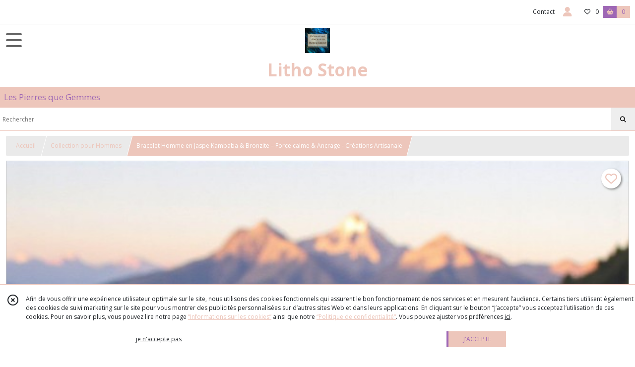

--- FILE ---
content_type: text/html; charset=UTF-8
request_url: https://lithostonecreations.com/1703442-Bracelet-Homme-TRANQUILLE-Lithotherapie-Pierres-Naturelles-Fait-main
body_size: 11412
content:
    <!DOCTYPE html>
<html class="no-js">
<head>
  <meta charset="utf-8">
  <title>Bracelet Homme en Jaspe Kambaba &amp; Bronzite – Force calme &amp; Ancrage - Créations Artisanale | Litho Stone</title>
  <meta name="viewport" content="width=device-width, initial-scale=1">
                
      <meta property="og:type" content="product" />
  <meta property="og:url" content="https://lithostonecreations.com/1703442-Bracelet-Homme-TRANQUILLE-Lithotherapie-Pierres-Naturelles-Fait-main" />
  <meta property="og:title" content="Bracelet Homme en Jaspe Kambaba &amp; Bronzite – Force calme &amp; Ancrage - Créations Artisanale" />
  <meta property="og:description" content=". . Ce bracelet masculin associe profondeur, ancrage et élégance.&lt;br data-start=&quot;540&quot; data-end=&quot;543&quot; /&gt;Composé de jaspe kambaba, une pierre..." />
  <meta property="og:image" content="https://eproshopping.cloud/media/c7a441d1777b2208b487d44578d6141d1678c25c/produit/1015f98b7086f6d93d56d2a9343a3684f13612ef.jpg" />
  <meta property="og:site_name" content="Litho Stone" />
                <meta name="google-site-verification" content="_DeenJ8NzositAbcfZhFd_8BZuzpZ-Ka4FWpQ4cPlWs" />
                          <meta name="facebook-domain-verification" content="58qhyo7w9yhtskhsxgl0bgz4m8vh8c" />
        <script>
    document.documentElement.className = document.documentElement.className.replace(/\bno-js\b/,'js');
  </script>
  <link href="https://fonts.googleapis.com/css2?family=Open+Sans:wght@300..800" rel="stylesheet" type="text/css">
          <link rel="stylesheet" href="/build/997.ba563669.css"><link rel="stylesheet" href="/build/834.16e61b03.css"><link rel="stylesheet" href="/build/80.34683c74.css"><link rel="stylesheet" href="/build/frontend.1fc37339.css">
  <link rel="stylesheet" href="/theme/css/theme_39404_7c98fbab.css" media="screen">
                    <script async src="https://www.googletagmanager.com/gtag/js?id=G-9Z415G3FKZ"></script>
      <script>
        window.dataLayer = window.dataLayer || [];
        function gtag(){dataLayer.push(arguments);}
                  gtag('consent', 'default', {
            ad_storage: 'denied',
            ad_user_data: 'denied',
            ad_personalization: 'denied',
            analytics_storage: 'denied',
          });
                gtag('js', new Date());
        gtag('config', 'G-9Z415G3FKZ');
      </script>
                      <script type="text/javascript">
      window.$crisp=[];
      window.CRISP_WEBSITE_ID="";
      (function(){
        d=document;
        s=d.createElement("script");
        s.src="https://client.crisp.chat/l.js";
        s.async=1;
        d.getElementsByTagName("head")[0].appendChild(s);
      })();
    </script>
  
  <script src="/build/runtime.a75ddfe5.js" defer></script><script src="/build/406.a97bfe4f.js" defer></script><script src="/build/997.8d0fd1da.js" defer></script><script src="/build/923.0164837a.js" defer></script><script src="/build/834.74802303.js" defer></script><script src="/build/80.8bac68f7.js" defer></script><script src="/build/110.01a93047.js" defer></script><script src="/build/609.a2a9851b.js" defer></script><script src="/build/frontend.16e0848b.js" defer></script>
    <script>
        document.addEventListener('DOMContentLoaded', function() {
      initProductPage('\u007B\u0022functionalPriceExtension\u0022\u003A\u0022included\u0022\u007D', '\u007B\u0022customizationConfig\u0022\u003A\u005B\u005D,\u0022pricing\u0022\u003A\u005B\u005D,\u0022inventories\u0022\u003A\u005B\u005D,\u0022id\u0022\u003A\u00221703442\u0022,\u0022title\u0022\u003A\u0022Bracelet\u0020Homme\u0020en\u0020Jaspe\u0020Kambaba\u0020\u0026\u0020Bronzite\u0020\\u2013\u0020Force\u0020calme\u0020\u0026\u0020Ancrage\u0020\u002D\u0020Cr\\u00e9ations\u0020Artisanale\u0022,\u0022reference\u0022\u003Anull,\u0022description\u0022\u003A\u0022\u003Cp\u003E\u0026nbsp\u003B\u003C\\\/p\u003E\\r\\n\u003Cdiv\u0020class\u003D\\\u0022mb\u002D3\\\u0022\u003E\\r\\n\u003Cp\u0020data\u002Dstart\u003D\\\u0022479\\\u0022\u0020data\u002Dend\u003D\\\u0022720\\\u0022\u003E\u003Cem\u003E\u003Cspan\u0020style\u003D\\\u0022font\u002Dsize\u003A\u002014pt\u003B\\\u0022\u003ECe\u0020bracelet\u0020masculin\u0020associe\u0020profondeur,\u0020ancrage\u0020et\u0020\u0026eacute\u003Bl\u0026eacute\u003Bgance.\u003C\\\/span\u003E\u003C\\\/em\u003E\u003Cbr\u0020data\u002Dstart\u003D\\\u0022540\\\u0022\u0020data\u002Dend\u003D\\\u0022543\\\u0022\u0020\\\/\u003E\u003Cem\u003E\u003Cspan\u0020style\u003D\\\u0022font\u002Dsize\u003A\u002014pt\u003B\\\u0022\u003ECompos\u0026eacute\u003B\u0020de\u0020jaspe\u0020kambaba,\u0020une\u0020pierre\u0020apaisante\u0020connect\u0026eacute\u003Be\u0020\u0026agrave\u003B\u0020la\u0020nature,\u0020et\u0020de\u0020bronzite,\u0020connue\u0020pour\u0020renforcer\u0020la\u0020stabilit\u0026eacute\u003B\u0020int\u0026eacute\u003Brieure,\u0020il\u0020apporte\u0020une\u0020\u0026eacute\u003Bnergie\u0020calme\u0020et\u0020centr\u0026eacute\u003Be.\u0020\u003C\\\/span\u003E\u003C\\\/em\u003E\u003Cem\u003E\u003Cspan\u0020style\u003D\\\u0022font\u002Dsize\u003A\u002014pt\u003B\\\u0022\u003EUn\u0020bijou\u0020\u0026agrave\u003B\u0020la\u0020fois\u0020sobre\u0020et\u0020puissant,\u0020pour\u0020l\u0026rsquo\u003Bhomme\u0020qui\u0020cherche\u0020l\u0026rsquo\u003B\u0026eacute\u003Bquilibre\u0020entre\u0020force\u0020et\u0020s\u0026eacute\u003Br\u0026eacute\u003Bnit\u0026eacute\u003B.\u003C\\\/span\u003E\u003C\\\/em\u003E\u003C\\\/p\u003E\\r\\n\u003Cp\u0020data\u002Dstart\u003D\\\u0022862\\\u0022\u0020data\u002Dend\u003D\\\u00221084\\\u0022\u003E\u003Cspan\u0020style\u003D\\\u0022font\u002Dsize\u003A\u002014pt\u003B\\\u0022\u003E\u0026nbsp\u003B\u003Cstrong\u0020data\u002Dstart\u003D\\\u0022865\\\u0022\u0020data\u002Dend\u003D\\\u0022882\\\u0022\u003EJaspe\u0020kambaba\u003C\\\/strong\u003E\u003C\\\/span\u003E\u003Cbr\u0020data\u002Dstart\u003D\\\u0022882\\\u0022\u0020data\u002Dend\u003D\\\u0022885\\\u0022\u0020\\\/\u003E\u003Cspan\u0020style\u003D\\\u0022font\u002Dsize\u003A\u002013pt\u003B\\\u0022\u003EPierre\u0020d\u0026rsquo\u003Bancrage,\u0020de\u0020sagesse\u0020et\u0020de\u0020calme\u0020profond.\u0020Elle\u0020aide\u0020\u0026agrave\u003B\u0020ralentir\u0020le\u0020mental,\u0020\u0026agrave\u003B\u0020se\u0020reconnecter\u0020\u0026agrave\u003B\u0020soi\u0020et\u0020\u0026agrave\u003B\u0020retrouver\u0020un\u0020sentiment\u0020de\u0020stabilit\u0026eacute\u003B\u0020int\u0026eacute\u003Brieure.\u003C\\\/span\u003E\u003Cbr\u0020data\u002Dstart\u003D\\\u00221042\\\u0022\u0020data\u002Dend\u003D\\\u00221045\\\u0022\u0020\\\/\u003E\u003Cspan\u0020style\u003D\\\u0022font\u002Dsize\u003A\u002013pt\u003B\\\u0022\u003E\u0026nbsp\u003B\u003Cstrong\u0020data\u002Dstart\u003D\\\u00221048\\\u0022\u0020data\u002Dend\u003D\\\u00221084\\\u0022\u003EChakras\u0020associ\u0026eacute\u003Bs\u0020\u003A\u0020Racine\u0020\u0026amp\u003B\u0020C\u0026oelig\u003Bur\u003C\\\/strong\u003E\u003C\\\/span\u003E\u003C\\\/p\u003E\\r\\n\u003Cp\u0020data\u002Dstart\u003D\\\u00221086\\\u0022\u0020data\u002Dend\u003D\\\u00221318\\\u0022\u003E\u003Cspan\u0020style\u003D\\\u0022font\u002Dsize\u003A\u002013pt\u003B\\\u0022\u003E\u003Cspan\u0020style\u003D\\\u0022font\u002Dsize\u003A\u002014pt\u003B\\\u0022\u003E\u0026nbsp\u003B\u003C\\\/span\u003E\u003Cstrong\u0020data\u002Dstart\u003D\\\u00221089\\\u0022\u0020data\u002Dend\u003D\\\u00221101\\\u0022\u003E\u003Cspan\u0020style\u003D\\\u0022font\u002Dsize\u003A\u002014pt\u003B\\\u0022\u003EBronzit\u003C\\\/span\u003Ee\u003C\\\/strong\u003E\u003C\\\/span\u003E\u003Cbr\u0020data\u002Dstart\u003D\\\u00221101\\\u0022\u0020data\u002Dend\u003D\\\u00221104\\\u0022\u0020\\\/\u003E\u003Cspan\u0020style\u003D\\\u0022font\u002Dsize\u003A\u002013pt\u003B\\\u0022\u003EPierre\u0020de\u0020confiance,\u0020d\u0026rsquo\u003B\u0026eacute\u003Bquilibre\u0020et\u0020de\u0020protection.\u0020Elle\u0020favorise\u0020la\u0020prise\u0020de\u0020d\u0026eacute\u003Bcisions\u0020pos\u0026eacute\u003Bes,\u0020soutient\u0020la\u0020ma\u0026icirc\u003Btrise\u0020de\u0020soi\u0020et\u0020renforce\u0020la\u0020r\u0026eacute\u003Bsilience\u0020\u0026eacute\u003Bmotionnelle.\u003C\\\/span\u003E\u003Cbr\u0020data\u002Dstart\u003D\\\u00221266\\\u0022\u0020data\u002Dend\u003D\\\u00221269\\\u0022\u0020\\\/\u003E\u003Cspan\u0020style\u003D\\\u0022font\u002Dsize\u003A\u002013pt\u003B\\\u0022\u003E\u0026nbsp\u003B\u003Cstrong\u0020data\u002Dstart\u003D\\\u00221272\\\u0022\u0020data\u002Dend\u003D\\\u00221318\\\u0022\u003EChakras\u0020associ\u0026eacute\u003Bs\u0020\u003A\u0020Plexus\u0020solaire\u0020\u0026amp\u003B\u0020Racine\u003C\\\/strong\u003E\u003C\\\/span\u003E\u003C\\\/p\u003E\\r\\n\u003Ch3\u0020data\u002Dstart\u003D\\\u00221735\\\u0022\u0020data\u002Dend\u003D\\\u00221776\\\u0022\u003E\u0026nbsp\u003B\u003C\\\/h3\u003E\\r\\n\u003Ch3\u0020data\u002Dstart\u003D\\\u00221735\\\u0022\u0020data\u002Dend\u003D\\\u00221776\\\u0022\u003E\u003Cstrong\u0020data\u002Dstart\u003D\\\u00221742\\\u0022\u0020data\u002Dend\u003D\\\u00221776\\\u0022\u003EPourquoi\u0020choisir\u0020ce\u0020bracelet\u0020\u003F\u003C\\\/strong\u003E\u003C\\\/h3\u003E\\r\\n\u003Cp\u0020data\u002Dstart\u003D\\\u00221778\\\u0022\u0020data\u002Dend\u003D\\\u00222145\\\u0022\u003E\u003Cspan\u0020style\u003D\\\u0022font\u002Dsize\u003A\u002013pt\u003B\\\u0022\u003ECe\u0020bracelet\u0020est\u0020id\u0026eacute\u003Bal\u0020si\u0020vous\u0020ressentez\u0020le\u0020besoin\u0020de\u0020vous\u0020recentrer,\u0020de\u0020retrouver\u0020de\u0020la\u0020force\u0020int\u0026eacute\u003Brieure\u0020ou\u0020d\u0026rsquo\u003B\u0026eacute\u003Bquilibrer\u0020vos\u0020\u0026eacute\u003Bmotions.\u003C\\\/span\u003E\u003Cbr\u0020data\u002Dstart\u003D\\\u00221912\\\u0022\u0020data\u002Dend\u003D\\\u00221915\\\u0022\u0020\\\/\u003E\u003Cspan\u0020style\u003D\\\u0022font\u002Dsize\u003A\u002013pt\u003B\\\u0022\u003EIl\u0020convient\u0020parfaitement\u0020aux\u0020hommes\u0020qui\u0020souhaitent\u0020porter\u0020un\u0020bijou\u0020naturel,\u0020sobre\u0020et\u0020plein\u0020de\u0020sens.\u003C\\\/span\u003E\u003Cbr\u0020data\u002Dstart\u003D\\\u00222014\\\u0022\u0020data\u002Dend\u003D\\\u00222017\\\u0022\u0020\\\/\u003E\u003Cspan\u0020style\u003D\\\u0022font\u002Dsize\u003A\u002013pt\u003B\\\u0022\u003EEt\u0020si\u0020vous\u0020l\u0026rsquo\u003Bavez\u0020simplement\u0020choisi\u0020parce\u0020qu\u0026rsquo\u003Bil\u0020vous\u0020pla\u0026icirc\u003Bt\u0026hellip\u003B\u0020alors\u0020c\u0026rsquo\u003Best\u0020que\u0020quelque\u0020chose\u0020en\u0020lui\u0020a\u0020r\u0026eacute\u003Bsonn\u0026eacute\u003B\u0020en\u0020vous.\u0020Et\u0020cela\u0020suffit.\u003C\\\/span\u003E\u003C\\\/p\u003E\\r\\n\u003Ch3\u0020data\u002Dstart\u003D\\\u00221278\\\u0022\u0020data\u002Dend\u003D\\\u00221320\\\u0022\u003E\u0026nbsp\u003B\u003C\\\/h3\u003E\\r\\n\u003Ch3\u0020data\u002Dstart\u003D\\\u00221278\\\u0022\u0020data\u002Dend\u003D\\\u00221320\\\u0022\u003E\u003Cstrong\u0020data\u002Dstart\u003D\\\u00221285\\\u0022\u0020data\u002Dend\u003D\\\u00221318\\\u0022\u003ERecommandations\u0020d\u0026rsquo\u003Bentretien\u0020\u003A\u003C\\\/strong\u003E\u003C\\\/h3\u003E\\r\\n\u003Cul\u0020data\u002Dstart\u003D\\\u00221321\\\u0022\u0020data\u002Dend\u003D\\\u00221520\\\u0022\u003E\\r\\n\u003Cli\u0020data\u002Dstart\u003D\\\u00221321\\\u0022\u0020data\u002Dend\u003D\\\u00221399\\\u0022\u003E\\r\\n\u003Cp\u0020data\u002Dstart\u003D\\\u00221323\\\u0022\u0020data\u002Dend\u003D\\\u00221399\\\u0022\u003E\u003Cspan\u0020style\u003D\\\u0022font\u002Dsize\u003A\u002013pt\u003B\\\u0022\u003E\u0026Eacute\u003Bvitez\u0020le\u0020contact\u0020prolong\u0026eacute\u003B\u0020avec\u0020l\u0026rsquo\u003Beau,\u0020le\u0020parfum\u0020ou\u0020les\u0020produits\u0020m\u0026eacute\u003Bnagers.\u003C\\\/span\u003E\u003C\\\/p\u003E\\r\\n\u003C\\\/li\u003E\\r\\n\u003Cli\u0020data\u002Dstart\u003D\\\u00221321\\\u0022\u0020data\u002Dend\u003D\\\u00221399\\\u0022\u003E\\r\\n\u003Cp\u0020data\u002Dstart\u003D\\\u00221323\\\u0022\u0020data\u002Dend\u003D\\\u00221399\\\u0022\u003E\u003Cspan\u0020style\u003D\\\u0022font\u002Dsize\u003A\u002013pt\u003B\\\u0022\u003EConservez\u002Dle\u0020\u0026agrave\u003B\u0020l\u0026rsquo\u003Babri\u0020de\u0020la\u0020lumi\u0026egrave\u003Bre\u0020directe\u0020lorsque\u0020vous\u0020ne\u0020le\u0020portez\u0020pas.\u003C\\\/span\u003E\u003C\\\/p\u003E\\r\\n\u003C\\\/li\u003E\\r\\n\u003Cli\u0020data\u002Dstart\u003D\\\u00221479\\\u0022\u0020data\u002Dend\u003D\\\u00221520\\\u0022\u003E\\r\\n\u003Cp\u0020data\u002Dstart\u003D\\\u00221481\\\u0022\u0020data\u002Dend\u003D\\\u00221520\\\u0022\u003E\u003Cspan\u0020style\u003D\\\u0022font\u002Dsize\u003A\u002013pt\u003B\\\u0022\u003ENettoyage\u0020\u0026agrave\u003B\u0020l\u0026rsquo\u003Baide\u0020d\u0026rsquo\u003Bun\u0020chiffon\u0020doux.\u003C\\\/span\u003E\u003C\\\/p\u003E\\r\\n\u003C\\\/li\u003E\\r\\n\u003C\\\/ul\u003E\\r\\n\u003Cp\u0020data\u002Dstart\u003D\\\u0022776\\\u0022\u0020data\u002Dend\u003D\\\u00221071\\\u0022\u003E\u0026nbsp\u003B\u003C\\\/p\u003E\\r\\n\u003Cp\u0020data\u002Dstart\u003D\\\u0022776\\\u0022\u0020data\u002Dend\u003D\\\u00221071\\\u0022\u003E\u003Cspan\u0020style\u003D\\\u0022font\u002Dsize\u003A\u002013pt\u003B\\\u0022\u003E\u0028En\u0020aucun\u0020cas,\u0020la\u0020Lithoth\u0026eacute\u003Brapie\u0020ne\u0020peut\u0020se\u0020substituer\u0020\u0026agrave\u003B\u0020un\u0020traitement\u0020m\u0026eacute\u003Bdical,\u0020elle\u0020est\u0020un\u0020compl\u0026eacute\u003Bment\u0020de\u0020qualit\u0026eacute\u003B.\u0020N\u0027arr\u0026ecirc\u003Btez\u0020jamais\u0020un\u0020traitement\u0020sans\u0020l\u0027accord\u0020de\u0020votre\u0020m\u0026eacute\u003Bdecin.\u0020Les\u0020indications\u0020et\u0020propri\u0026eacute\u003Bt\u0026eacute\u003Bs\u0020d\u0026eacute\u003Bcrites\u0020se\u0020basent\u0020sur\u0020des\u0020effets\u0020constat\u0026eacute\u003Bs\u0020mais\u0020non\u0020v\u0026eacute\u003Brifi\u0026eacute\u003Bs\u0020scientifiquement\u0029.\u003C\\\/span\u003E\u003C\\\/p\u003E\\r\\n\u003Ch3\u0020data\u002Dstart\u003D\\\u0022184\\\u0022\u0020data\u002Dend\u003D\\\u0022230\\\u0022\u003E\u0026nbsp\u003B\u003C\\\/h3\u003E\\r\\n\u003Ch3\u0020data\u002Dstart\u003D\\\u0022184\\\u0022\u0020data\u002Dend\u003D\\\u0022230\\\u0022\u003E\\u2714\\ufe0f\u0020\u003Cstrong\u0020data\u002Dstart\u003D\\\u0022191\\\u0022\u0020data\u002Dend\u003D\\\u0022228\\\u0022\u003ED\u0026eacute\u003Btails\u0020techniques\u0020et\u0020fabrication\u003C\\\/strong\u003E\u003C\\\/h3\u003E\\r\\n\u003Cp\u0020data\u002Dstart\u003D\\\u0022231\\\u0022\u0020data\u002Dend\u003D\\\u0022599\\\u0022\u003E\\u2714\\ufe0f\u0020Perles\u0020naturelles\u00208\u0020mm\u003Cbr\u0020data\u002Dstart\u003D\\\u0022256\\\u0022\u0020data\u002Dend\u003D\\\u0022259\\\u0022\u0020\\\/\u003E\\u2714\\ufe0f\u0020Montage\u0020sur\u0020fil\u0020\u0026eacute\u003Blastique\u0020r\u0026eacute\u003Bsistant\u003Cbr\u0020data\u002Dstart\u003D\\\u0022297\\\u0022\u0020data\u002Dend\u003D\\\u0022300\\\u0022\u0020\\\/\u003E\\u2714\\ufe0f\u0020Finition\u0020avec\u0020s\u0026eacute\u003Bparateurs\u0020en\u0020m\u0026eacute\u003Btal\u0020argent\u0026eacute\u003B\u003Cbr\u0020data\u002Dstart\u003D\\\u0022345\\\u0022\u0020data\u002Dend\u003D\\\u0022348\\\u0022\u0020\\\/\u003E\\u2714\\ufe0f\u0020Disponible\u0020en\u0020plusieurs\u0020tailles\u0020\u0028S\u0020\u0026agrave\u003B\u0020XL\u0029\u003Cbr\u0020data\u002Dstart\u003D\\\u0022391\\\u0022\u0020data\u002Dend\u003D\\\u0022394\\\u0022\u0020data\u002Dis\u002Donly\u002Dnode\u003D\\\u0022\\\u0022\u0020\\\/\u003E\\u2714\\ufe0f\u0020Fabrication\u0020artisanale\u0020fran\u0026ccedil\u003Baise\u003Cbr\u0020data\u002Dstart\u003D\\\u0022429\\\u0022\u0020data\u002Dend\u003D\\\u0022432\\\u0022\u0020\\\/\u003E\\u2714\\ufe0f\u0020Pierres\u0020purifi\u0026eacute\u003Bes\u0020et\u0020recharg\u0026eacute\u003Bes\u0020avant\u0020envoi\u003Cbr\u0020data\u002Dstart\u003D\\\u0022478\\\u0022\u0020data\u002Dend\u003D\\\u0022481\\\u0022\u0020\\\/\u003E\\u2714\\ufe0f\u0020Pochon\u0020offert\u0020\u0026ndash\u003B\u0020bo\u0026icirc\u003Bte\u0020cadeau\u0020disponible\u0020sur\u0020demande\u0020\u0028\u002B1\\u202f\u0026euro\u003B\u0029\u003Cbr\u0020data\u002Dstart\u003D\\\u0022542\\\u0022\u0020data\u002Dend\u003D\\\u0022545\\\u0022\u0020\\\/\u003E\\u2714\\ufe0f\u0020Envoi\u0020soign\u0026eacute\u003B\u0020en\u0020lettre\u0020bulles,\u0020en\u0020\u003Cstrong\u0020data\u002Dstart\u003D\\\u0022582\\\u0022\u0020data\u002Dend\u003D\\\u0022599\\\u0022\u003Elettre\u0020suivie\u003C\\\/strong\u003E\u003C\\\/p\u003E\\r\\n\u003Cp\u0020data\u002Dstart\u003D\\\u0022953\\\u0022\u0020data\u002Dend\u003D\\\u00221047\\\u0022\u0020data\u002Dis\u002Dlast\u002Dnode\u003D\\\u0022\\\u0022\u0020data\u002Dis\u002Donly\u002Dnode\u003D\\\u0022\\\u0022\u003E\u0026nbsp\u003B\u003C\\\/p\u003E\\r\\n\u003Cp\u003E\u003FVotre\u0020fid\u0026eacute\u003Blit\u0026eacute\u003B\u0020est\u0020r\u0026eacute\u003Bcompens\u0026eacute\u003B\u0020\u003A\u0026nbsp\u003B\u003Ca\u0020title\u003D\\\u0022Fid\u0026eacute\u003Blit\u0026eacute\u003B\\\u0022\u0020href\u003D\\\u0022https\u003A\\\/\\\/lithostonecreations.com\\\/page\\\/347697\u002DVotre\u002DFidelite.html\\\u0022\u003Ehttps\u003A\\\/\\\/lithostonecreations.com\\\/page\\\/347697\u002DVotre\u002DFidelite.html\u003C\\\/a\u003E\u003C\\\/p\u003E\\r\\n\u003Cp\u003E\u0026nbsp\u003B\u003C\\\/p\u003E\\r\\n\u003Cp\u003E\u0026nbsp\u003B\u003C\\\/p\u003E\\r\\n\u003Cp\u003E\u0026nbsp\u003B\u003C\\\/p\u003E\\r\\n\u003C\\\/div\u003E\u0022,\u0022shortDescription\u0022\u003Anull,\u0022position\u0022\u003A0,\u0022category\u0022\u003A\u0022id\u007E289459\u0022,\u0022mediaObjects\u0022\u003A\u005B\u0022id\u007E5675162\u0022,\u0022id\u007E5675165\u0022,\u0022id\u007E5675168\u0022\u005D,\u0022isOptionRequired\u0022\u003Atrue,\u0022optionHelper\u0022\u003A\u0022\u0022,\u0022optionLabel\u0022\u003A\u0022Taille\u0022,\u0022options\u0022\u003A\u005B\u007B\u0022pricing\u0022\u003A\u005B\u007B\u0022threshold\u0022\u003A1,\u0022frequency\u0022\u003A\u0022none\u0022,\u0022amount\u0022\u003A19.9,\u0022amountWithTax\u0022\u003A19.9,\u0022discountAmount\u0022\u003A0.0,\u0022discountAmountWithTax\u0022\u003A0.0,\u0022discountKind\u0022\u003A\u0022none\u0022,\u0022discountRate\u0022\u003A0.0,\u0022discountSource\u0022\u003A\u0022none\u0022,\u0022discounts\u0022\u003A\u005B\u005D,\u0022taxes\u0022\u003A\u005B\u007B\u0022type\u0022\u003A\u0022vat\u0022,\u0022amount\u0022\u003A0.0,\u0022rate\u0022\u003A0.0\u007D\u005D\u007D\u005D,\u0022inventories\u0022\u003A\u005B\u007B\u0022id\u0022\u003Anull,\u0022sku\u0022\u003Anull,\u0022availability\u0022\u003A\u0022in_stock\u0022,\u0022displayMode\u0022\u003A\u0022info\u0022,\u0022inventoryMode\u0022\u003A\u0022in_stock\u0022,\u0022onDemandDelay\u0022\u003A0,\u0022onDemandText\u0022\u003Anull,\u0022stockQuantity\u0022\u003Anull,\u0022storageLocation\u0022\u003Anull,\u0022preparationTime\u0022\u003A0,\u0022eligibleForRestockNotifications\u0022\u003Afalse\u007D\u005D,\u0022id\u0022\u003A\u00221254788\u0022,\u0022title\u0022\u003A\u002222.23\u0020cm\u0022,\u0022reference\u0022\u003A\u0022\u0022,\u0022position\u0022\u003A0,\u0022acceptedAsFinalOption\u0022\u003Atrue,\u0022optionHelper\u0022\u003A\u0022\u0022,\u0022optionLabel\u0022\u003A\u0022\u0022,\u0022children\u0022\u003A\u005B\u005D\u007D,\u007B\u0022pricing\u0022\u003A\u005B\u007B\u0022threshold\u0022\u003A1,\u0022frequency\u0022\u003A\u0022none\u0022,\u0022amount\u0022\u003A19.9,\u0022amountWithTax\u0022\u003A19.9,\u0022discountAmount\u0022\u003A0.0,\u0022discountAmountWithTax\u0022\u003A0.0,\u0022discountKind\u0022\u003A\u0022none\u0022,\u0022discountRate\u0022\u003A0.0,\u0022discountSource\u0022\u003A\u0022none\u0022,\u0022discounts\u0022\u003A\u005B\u005D,\u0022taxes\u0022\u003A\u005B\u007B\u0022type\u0022\u003A\u0022vat\u0022,\u0022amount\u0022\u003A0.0,\u0022rate\u0022\u003A0.0\u007D\u005D\u007D\u005D,\u0022inventories\u0022\u003A\u005B\u007B\u0022id\u0022\u003Anull,\u0022sku\u0022\u003Anull,\u0022availability\u0022\u003A\u0022in_stock\u0022,\u0022displayMode\u0022\u003A\u0022info\u0022,\u0022inventoryMode\u0022\u003A\u0022based_on_stock\u0022,\u0022onDemandDelay\u0022\u003A0,\u0022onDemandText\u0022\u003Anull,\u0022stockQuantity\u0022\u003Anull,\u0022storageLocation\u0022\u003Anull,\u0022preparationTime\u0022\u003A0,\u0022eligibleForRestockNotifications\u0022\u003Atrue\u007D\u005D,\u0022id\u0022\u003A\u00221351172\u0022,\u0022title\u0022\u003A\u002221.22\u0020cm\u0022,\u0022reference\u0022\u003A\u0022BH3\u0022,\u0022position\u0022\u003A1,\u0022acceptedAsFinalOption\u0022\u003Atrue,\u0022optionHelper\u0022\u003A\u0022\u0022,\u0022optionLabel\u0022\u003A\u0022\u0022,\u0022children\u0022\u003A\u005B\u005D\u007D,\u007B\u0022pricing\u0022\u003A\u005B\u007B\u0022threshold\u0022\u003A1,\u0022frequency\u0022\u003A\u0022none\u0022,\u0022amount\u0022\u003A19.9,\u0022amountWithTax\u0022\u003A19.9,\u0022discountAmount\u0022\u003A0.0,\u0022discountAmountWithTax\u0022\u003A0.0,\u0022discountKind\u0022\u003A\u0022none\u0022,\u0022discountRate\u0022\u003A0.0,\u0022discountSource\u0022\u003A\u0022none\u0022,\u0022discounts\u0022\u003A\u005B\u005D,\u0022taxes\u0022\u003A\u005B\u007B\u0022type\u0022\u003A\u0022vat\u0022,\u0022amount\u0022\u003A0.0,\u0022rate\u0022\u003A0.0\u007D\u005D\u007D\u005D,\u0022inventories\u0022\u003A\u005B\u007B\u0022id\u0022\u003Anull,\u0022sku\u0022\u003Anull,\u0022availability\u0022\u003A\u0022in_stock\u0022,\u0022displayMode\u0022\u003A\u0022info\u0022,\u0022inventoryMode\u0022\u003A\u0022based_on_stock\u0022,\u0022onDemandDelay\u0022\u003A0,\u0022onDemandText\u0022\u003Anull,\u0022stockQuantity\u0022\u003Anull,\u0022storageLocation\u0022\u003Anull,\u0022preparationTime\u0022\u003A0,\u0022eligibleForRestockNotifications\u0022\u003Atrue\u007D\u005D,\u0022id\u0022\u003A\u00221254789\u0022,\u0022title\u0022\u003A\u002220.21\u0020cm\u0022,\u0022reference\u0022\u003A\u0022BH3\u0022,\u0022position\u0022\u003A2,\u0022acceptedAsFinalOption\u0022\u003Atrue,\u0022optionHelper\u0022\u003A\u0022\u0022,\u0022optionLabel\u0022\u003A\u0022\u0022,\u0022children\u0022\u003A\u005B\u005D\u007D,\u007B\u0022pricing\u0022\u003A\u005B\u007B\u0022threshold\u0022\u003A1,\u0022frequency\u0022\u003A\u0022none\u0022,\u0022amount\u0022\u003A19.9,\u0022amountWithTax\u0022\u003A19.9,\u0022discountAmount\u0022\u003A0.0,\u0022discountAmountWithTax\u0022\u003A0.0,\u0022discountKind\u0022\u003A\u0022none\u0022,\u0022discountRate\u0022\u003A0.0,\u0022discountSource\u0022\u003A\u0022none\u0022,\u0022discounts\u0022\u003A\u005B\u005D,\u0022taxes\u0022\u003A\u005B\u007B\u0022type\u0022\u003A\u0022vat\u0022,\u0022amount\u0022\u003A0.0,\u0022rate\u0022\u003A0.0\u007D\u005D\u007D\u005D,\u0022inventories\u0022\u003A\u005B\u007B\u0022id\u0022\u003Anull,\u0022sku\u0022\u003Anull,\u0022availability\u0022\u003A\u0022in_stock\u0022,\u0022displayMode\u0022\u003A\u0022info\u0022,\u0022inventoryMode\u0022\u003A\u0022based_on_stock\u0022,\u0022onDemandDelay\u0022\u003A0,\u0022onDemandText\u0022\u003Anull,\u0022stockQuantity\u0022\u003Anull,\u0022storageLocation\u0022\u003Anull,\u0022preparationTime\u0022\u003A0,\u0022eligibleForRestockNotifications\u0022\u003Atrue\u007D\u005D,\u0022id\u0022\u003A\u00221254790\u0022,\u0022title\u0022\u003A\u002219.20\u0020cm\u0022,\u0022reference\u0022\u003A\u0022BH3\u0022,\u0022position\u0022\u003A3,\u0022acceptedAsFinalOption\u0022\u003Atrue,\u0022optionHelper\u0022\u003A\u0022\u0022,\u0022optionLabel\u0022\u003A\u0022\u0022,\u0022children\u0022\u003A\u005B\u005D\u007D,\u007B\u0022pricing\u0022\u003A\u005B\u007B\u0022threshold\u0022\u003A1,\u0022frequency\u0022\u003A\u0022none\u0022,\u0022amount\u0022\u003A19.9,\u0022amountWithTax\u0022\u003A19.9,\u0022discountAmount\u0022\u003A0.0,\u0022discountAmountWithTax\u0022\u003A0.0,\u0022discountKind\u0022\u003A\u0022none\u0022,\u0022discountRate\u0022\u003A0.0,\u0022discountSource\u0022\u003A\u0022none\u0022,\u0022discounts\u0022\u003A\u005B\u005D,\u0022taxes\u0022\u003A\u005B\u007B\u0022type\u0022\u003A\u0022vat\u0022,\u0022amount\u0022\u003A0.0,\u0022rate\u0022\u003A0.0\u007D\u005D\u007D\u005D,\u0022inventories\u0022\u003A\u005B\u007B\u0022id\u0022\u003Anull,\u0022sku\u0022\u003Anull,\u0022availability\u0022\u003A\u0022in_stock\u0022,\u0022displayMode\u0022\u003A\u0022info\u0022,\u0022inventoryMode\u0022\u003A\u0022based_on_stock\u0022,\u0022onDemandDelay\u0022\u003A0,\u0022onDemandText\u0022\u003Anull,\u0022stockQuantity\u0022\u003Anull,\u0022storageLocation\u0022\u003Anull,\u0022preparationTime\u0022\u003A0,\u0022eligibleForRestockNotifications\u0022\u003Atrue\u007D\u005D,\u0022id\u0022\u003A\u00221254791\u0022,\u0022title\u0022\u003A\u002218.19\u0020cm\u0022,\u0022reference\u0022\u003A\u0022BH3\u0022,\u0022position\u0022\u003A4,\u0022acceptedAsFinalOption\u0022\u003Atrue,\u0022optionHelper\u0022\u003A\u0022\u0022,\u0022optionLabel\u0022\u003A\u0022\u0022,\u0022children\u0022\u003A\u005B\u005D\u007D,\u007B\u0022pricing\u0022\u003A\u005B\u007B\u0022threshold\u0022\u003A1,\u0022frequency\u0022\u003A\u0022none\u0022,\u0022amount\u0022\u003A19.9,\u0022amountWithTax\u0022\u003A19.9,\u0022discountAmount\u0022\u003A0.0,\u0022discountAmountWithTax\u0022\u003A0.0,\u0022discountKind\u0022\u003A\u0022none\u0022,\u0022discountRate\u0022\u003A0.0,\u0022discountSource\u0022\u003A\u0022none\u0022,\u0022discounts\u0022\u003A\u005B\u005D,\u0022taxes\u0022\u003A\u005B\u007B\u0022type\u0022\u003A\u0022vat\u0022,\u0022amount\u0022\u003A0.0,\u0022rate\u0022\u003A0.0\u007D\u005D\u007D\u005D,\u0022inventories\u0022\u003A\u005B\u007B\u0022id\u0022\u003Anull,\u0022sku\u0022\u003Anull,\u0022availability\u0022\u003A\u0022in_stock\u0022,\u0022displayMode\u0022\u003A\u0022info\u0022,\u0022inventoryMode\u0022\u003A\u0022based_on_stock\u0022,\u0022onDemandDelay\u0022\u003A0,\u0022onDemandText\u0022\u003Anull,\u0022stockQuantity\u0022\u003Anull,\u0022storageLocation\u0022\u003Anull,\u0022preparationTime\u0022\u003A0,\u0022eligibleForRestockNotifications\u0022\u003Atrue\u007D\u005D,\u0022id\u0022\u003A\u00221254792\u0022,\u0022title\u0022\u003A\u002217.18\u0020cm\u0022,\u0022reference\u0022\u003A\u0022BH3\u0022,\u0022position\u0022\u003A5,\u0022acceptedAsFinalOption\u0022\u003Atrue,\u0022optionHelper\u0022\u003A\u0022\u0022,\u0022optionLabel\u0022\u003A\u0022\u0022,\u0022children\u0022\u003A\u005B\u005D\u007D,\u007B\u0022pricing\u0022\u003A\u005B\u007B\u0022threshold\u0022\u003A1,\u0022frequency\u0022\u003A\u0022none\u0022,\u0022amount\u0022\u003A19.9,\u0022amountWithTax\u0022\u003A19.9,\u0022discountAmount\u0022\u003A0.0,\u0022discountAmountWithTax\u0022\u003A0.0,\u0022discountKind\u0022\u003A\u0022none\u0022,\u0022discountRate\u0022\u003A0.0,\u0022discountSource\u0022\u003A\u0022none\u0022,\u0022discounts\u0022\u003A\u005B\u005D,\u0022taxes\u0022\u003A\u005B\u007B\u0022type\u0022\u003A\u0022vat\u0022,\u0022amount\u0022\u003A0.0,\u0022rate\u0022\u003A0.0\u007D\u005D\u007D\u005D,\u0022inventories\u0022\u003A\u005B\u007B\u0022id\u0022\u003Anull,\u0022sku\u0022\u003Anull,\u0022availability\u0022\u003A\u0022in_stock\u0022,\u0022displayMode\u0022\u003A\u0022info\u0022,\u0022inventoryMode\u0022\u003A\u0022based_on_stock\u0022,\u0022onDemandDelay\u0022\u003A0,\u0022onDemandText\u0022\u003Anull,\u0022stockQuantity\u0022\u003Anull,\u0022storageLocation\u0022\u003Anull,\u0022preparationTime\u0022\u003A0,\u0022eligibleForRestockNotifications\u0022\u003Atrue\u007D\u005D,\u0022id\u0022\u003A\u00221254793\u0022,\u0022title\u0022\u003A\u002216.17\u0020cm\u0022,\u0022reference\u0022\u003A\u0022BH3\u0022,\u0022position\u0022\u003A6,\u0022acceptedAsFinalOption\u0022\u003Atrue,\u0022optionHelper\u0022\u003A\u0022\u0022,\u0022optionLabel\u0022\u003A\u0022\u0022,\u0022children\u0022\u003A\u005B\u005D\u007D\u005D\u007D', '\u005B\u005D');
          });
  </script>
</head>
<body>

      
<header class="t_A08 ">
  <div class="HeaderTop">
    <div class="wrapper">
      <div class="main">
              </div>
      <div class="aside">
                    <ul class="PageLinkContainer level-0" >
                    <li>
                  <a href="/page/Faisons%20connaissance">
                        <span class="text">Faisons Connaissance </span>
                      </a>
                      </li>
                <li>
                  <a href="/page/347915-Un-peu-d-histoire.html">
                        <span class="text">Un peu d&#039;histoire</span>
                      </a>
                      </li>
                <li>
                  <div>
                        <span class="text">Menu</span>
                          <span class="fa-solid fa-sort-down"></span>
                      </div>
                            <ul class="display-column level-1" style="display:none">
          <li class="MobileHeaderMenu">
                  <div>
                        <span class="text">Menu</span>
          </div>
              </li>
                    <li>
                  <a href="/page/331544-A-propos.html">
                        <span class="text">A propos</span>
                      </a>
                      </li>
                <li>
                  <a href="/page/347697-Votre-Fidelite.html">
                        <span class="text">Votre Fidélité</span>
                      </a>
                      </li>
                <li>
                  <a href="/page/332757-contact-messenger.html">
                        <span class="text">contact messenger</span>
                      </a>
                      </li>
                <li>
                  <a href="/page/351865-Mes-certifications.html">
                        <span class="text">Mes certifications</span>
                      </a>
                      </li>
                <li>
                  <a href="/page/353543-Cheques-acceptes.html">
                        <span class="text">Chèques acceptés</span>
                      </a>
                      </li>
                <li>
                  <a href="/page/355287-Aide-pour-l-achat-de-la-Carte-Cadeau.html">
                        <span class="text">Comment utiliser vos points de Fidélité</span>
                      </a>
                      </li>
                <li>
                  <a href="/page/373772-CONSEILLER-LITHOSTONE.html">
                        <span class="text">CONSEILLER LITHOSTONE</span>
                      </a>
                      </li>
      </ul>

              </li>
      </ul>

        <ul>
                      <li class="contact">
              <a href="/contactez-nous">Contact</a>
            </li>
                                                                                        <li class="login">
                    <a class="js-adv-modal-open" href="/login">
                      <div class="icon">
                        <span class="fas fa-user d-none d-md-inline"></span>
                        <span class="far fa-user-circle d-md-none"></span>
                      </div>
                      <div class="text">Espace client</div>
                    </a>
                  </li>
                                                                    <li class="favorite">
                <a href="/espace-client/mes-favoris">
                  <div class="icon"><span class="fa-regular fa-heart"></span></div>
                  <div class="counter js-favoriteTotal-total-products">0</div>
                </a>
              </li>
                                      <li class="cart">
                <a href="/panier">
                  <div class="icon"><span class="fas fa-shopping-basket"></span></div>
                  <div class="counter js-cartTotal-total-products">0</div>
                </a>
              </li>
                              </ul>
      </div>
    </div>
  </div>
  <div class="HeaderMiddle ">
    <div class="wrapper with-title">
      <div id="header-menu-mobile-toggle">
        <span>Toggle Menu</span>
      </div>
      <div class="aside">
        <div class="search-form">
          <input type="search" data-url="/catalogue" placeholder="Rechercher">
          <button aria-label="Rechercher"><i class="fas fa-search"></i></button>
        </div>
      </div>
      <div class="main">
        <a href="/">
          <img src="https://eproshopping.cloud/media/c7a441d1777b2208b487d44578d6141d1678c25c/logo/87374eb73185ba2fdfb6b26000e9026e41935e56.jpg" class="js-PreviewLogo">
          <div>
                                          <div class="title es-custom-fg1 es-custom-f1 es-custom-fs-title js-PreviewTitle">Litho Stone</div>
                                                    <div class="baseline es-custom-fg1 es-custom-f1 es-custom-fs-small js-PreviewBaseline">Les Pierres que Gemmes</div>
                      </div>
        </a>
      </div>
      <div class="aside">
        <ul>
                                <li class="cart">
              <a href="/panier">
                <div class="icon"><span class="fas fa-shopping-cart"></span></div>
                <div class="text">PANIER</div>
                <div class="counter js-cartTotal-total-products">0</div>
              </a>
            </li>
                  </ul>
      </div>
    </div>
  </div>
    <nav class="Menu t_C01">
  <div>
    <ul class="level-0 " >
                    <li>
                              <a href="/">
                              <span class="icon fas fa-home mr-0"></span>
                            <span class="text"></span>
                          </a>
                                </li>
                      <li>
                              <a href="/catalogue">
                            <span class="text">Tous nos produits</span>
                              <span class="fa-solid fa-chevron-right"></span>
                          </a>
                                    <ul class="level-1 display-left" style="display:none">
      <li class="MobileHeaderMenu">
              <a href="/catalogue">
                    <span class="text">Tous nos produits</span>
        </a>
          </li>
                    <li>
                              <a href="/catalogue/289000-Colliers">
                            <span class="text">Colliers </span>
                          </a>
                                </li>
                      <li>
                              <a href="/catalogue/323932-Boucles-D-oreilles">
                            <span class="text">Boucles D&#039;oreilles</span>
                          </a>
                                </li>
                      <li>
                              <a href="/catalogue/335530-Parures">
                            <span class="text">Parures</span>
                          </a>
                                </li>
                      <li>
                              <a href="/catalogue/347735-Bracelets">
                            <span class="text">Bracelets</span>
                          </a>
                                </li>
                      <li>
                              <a href="/catalogue/344273-Bien-etre-et-Lithotherapie">
                            <span class="text">Énergie et Harmonie </span>
                          </a>
                                </li>
                      <li>
                              <a href="/catalogue/355973-Lexique-des-Pierres">
                            <span class="text">Bienfaits des Pierres</span>
                          </a>
                                </li>
                      <li>
                              <a href="/catalogue/289459-Bracelets-Pour-Lui">
                            <span class="text">Collection pour Hommes</span>
                          </a>
                                </li>
                      <li>
                              <a href="/catalogue/342625-Pour-Les-Femmes">
                            <span class="text">Collection pour Femme</span>
                          </a>
                                </li>
                      <li>
                              <a href="/catalogue/352296-Les-Bracelets-de-Pierres-6-mm">
                            <span class="text">Les Bracelets de Pierres 6 mm</span>
                          </a>
                                </li>
                      <li>
                              <a href="/catalogue/308913-Carte-Cadeaux">
                            <span class="text">Carte Cadeau</span>
                          </a>
                                </li>
                      <li>
                              <a href="/catalogue/308855-Boutique-Cadeaux">
                            <span class="text">DIVERS</span>
                          </a>
                                </li>
                      <li>
                              <a href="/catalogue/353560-Les-Creations-a-Saisir">
                            <span class="text">Les Créations à Saisir</span>
                          </a>
                                </li>
      </ul>
              </li>
                      <li>
                              <a href="/catalogue/289000-Colliers">
                            <span class="text">Colliers </span>
                          </a>
                                </li>
                      <li>
                              <a href="/catalogue/323932-Boucles-D-oreilles">
                            <span class="text">Boucles D&#039;oreilles</span>
                          </a>
                                </li>
                      <li>
                              <a href="/catalogue/335530-Parures">
                            <span class="text">Parures</span>
                          </a>
                                </li>
                      <li>
                              <a href="/catalogue/347735-Bracelets">
                            <span class="text">Bracelets</span>
                          </a>
                                </li>
                      <li>
                              <a href="/catalogue/344273-Bien-etre-et-Lithotherapie">
                            <span class="text">Énergie et Harmonie </span>
                          </a>
                                </li>
                      <li>
                              <a href="/catalogue/355973-Lexique-des-Pierres">
                            <span class="text">Bienfaits des Pierres</span>
                          </a>
                                </li>
                      <li>
                              <a href="/catalogue/289459-Bracelets-Pour-Lui">
                            <span class="text">Collection pour Hommes</span>
                          </a>
                                </li>
                      <li>
                              <a href="/catalogue/342625-Pour-Les-Femmes">
                            <span class="text">Collection pour Femme</span>
                          </a>
                                </li>
                      <li>
                              <a href="/catalogue/352296-Les-Bracelets-de-Pierres-6-mm">
                            <span class="text">Les Bracelets de Pierres 6 mm</span>
                          </a>
                                </li>
                      <li>
                              <a href="/catalogue/308913-Carte-Cadeaux">
                            <span class="text">Carte Cadeau</span>
                          </a>
                                </li>
                      <li>
                              <a href="/catalogue/308855-Boutique-Cadeaux">
                            <span class="text">DIVERS</span>
                          </a>
                                </li>
                      <li>
                              <a href="/catalogue/353560-Les-Creations-a-Saisir">
                            <span class="text">Les Créations à Saisir</span>
                          </a>
                                </li>
      </ul>
    <span id="MenuIndicator"></span>
  </div>
</nav>

  <div class="HeaderBottom">
    <div class="baseline es-custom-bg2 es-custom-fg2 es-custom-f1 es-custom-fs js-PreviewBaseline">
      Les Pierres que Gemmes
    </div>
    <div class="search-form es-custom-b1">
      <input type="search" data-url="/catalogue" placeholder="Rechercher">
      <button aria-label="Rechercher"><i class="fas fa-search"></i></button>
    </div>
  </div>
</header>

    <nav aria-label="breadcrumb">
    <ol class="Breadcrumb">
      <li class="es-custom-fg1"><a href="/">Accueil</a></li>
              <li class="es-custom-fg1"><a href="/catalogue/289459-Bracelets-Pour-Lui">Collection pour Hommes</a></li>
            <li class="active es-custom-bg2" aria-current="page">Bracelet Homme en Jaspe Kambaba &amp; Bronzite – Force calme &amp; Ancrage - Créations Artisanale</li>
    </ol>
  </nav>
  <main class="ProductPage" itemscope itemtype="https://schema.org/Product">
    <div class="ProductHeader">
      <div class="ProductGallery">
            <div class="ProductFavorite js-toggle-favorite " data-url="/applications/favorite-list/toggle?id=P-1703442">
    <span class="fa-solid fa-heart"></span>
    <span class="fa-solid fa-heart-circle-minus hover" title="Retirer de ma liste de favoris"></span>
    <span class="fa-regular fa-heart"></span>
    <span class="fa-regular fa-heart-circle-plus hover" title="Ajouter à ma liste de favoris"></span>
  </div>
  <div id="product-gallery">
            <a href="https://eproshopping.cloud/media/c7a441d1777b2208b487d44578d6141d1678c25c/produit/1015f98b7086f6d93d56d2a9343a3684f13612ef-lg.jpg"><img src="https://eproshopping.cloud/media/c7a441d1777b2208b487d44578d6141d1678c25c/produit/1015f98b7086f6d93d56d2a9343a3684f13612ef.jpg" title="580970603_860319903004582_1101445733293121303_n" itemprop="image"></a>
                <a href="https://eproshopping.cloud/media/c7a441d1777b2208b487d44578d6141d1678c25c/produit/ba1974458525cb5e1fc9a9399a327c0657bafb48-lg.jpg"><img src="https://eproshopping.cloud/media/c7a441d1777b2208b487d44578d6141d1678c25c/produit/ba1974458525cb5e1fc9a9399a327c0657bafb48.jpg" title="579159443_860319953004577_2020778500426884126_n"></a>
                <a href="https://eproshopping.cloud/media/c7a441d1777b2208b487d44578d6141d1678c25c/produit/344033133578c9a85586909aa90f12d468c9659e-lg.jpg"><img src="https://eproshopping.cloud/media/c7a441d1777b2208b487d44578d6141d1678c25c/produit/344033133578c9a85586909aa90f12d468c9659e.jpg" title="580970603_860319903004582_1101445733293121303_n"></a>
      </div>
  <div class="product-image-slider-thumbnails">
          <div class="product-image-thumbnails">
        <div><img src="https://eproshopping.cloud/media/c7a441d1777b2208b487d44578d6141d1678c25c/produit/1015f98b7086f6d93d56d2a9343a3684f13612ef.jpg"></div>
      </div>
          <div class="product-image-thumbnails">
        <div><img src="https://eproshopping.cloud/media/c7a441d1777b2208b487d44578d6141d1678c25c/produit/ba1974458525cb5e1fc9a9399a327c0657bafb48.jpg"></div>
      </div>
          <div class="product-image-thumbnails">
        <div><img src="https://eproshopping.cloud/media/c7a441d1777b2208b487d44578d6141d1678c25c/produit/344033133578c9a85586909aa90f12d468c9659e.jpg"></div>
      </div>
      </div>
<div class="SocialShare">
              <a class="SocialShare-link facebook" href="https://www.facebook.com/share.php?u=https%3A%2F%2Flithostonecreations.com%2F1703442-Bracelet-Homme-TRANQUILLE-Lithotherapie-Pierres-Naturelles-Fait-main" target="_blank"><i class="fab fa-facebook-square"></i> Partager</a>
      <a class="SocialShare-link pinterest" data-base="http://pinterest.com/pin/create/button/?url=https%3A%2F%2Flithostonecreations.com%2F1703442-Bracelet-Homme-TRANQUILLE-Lithotherapie-Pierres-Naturelles-Fait-main&description=Bracelet%20Homme%20en%20Jaspe%20Kambaba%20%26%20Bronzite%20%E2%80%93%20Force%20calme%20%26%20Ancrage%20-%20Cr%C3%A9ations%20Artisanale&media=" href="http://pinterest.com/pin/create/button/?url=https%3A%2F%2Flithostonecreations.com%2F1703442-Bracelet-Homme-TRANQUILLE-Lithotherapie-Pierres-Naturelles-Fait-main&description=Bracelet%20Homme%20en%20Jaspe%20Kambaba%20%26%20Bronzite%20%E2%80%93%20Force%20calme%20%26%20Ancrage%20-%20Cr%C3%A9ations%20Artisanale&media=https%3A%2F%2Feproshopping.cloud%2Fmedia%2Fc7a441d1777b2208b487d44578d6141d1678c25c%2Fproduit%2F1015f98b7086f6d93d56d2a9343a3684f13612ef-lg.jpg" target="_blank"><i class="fab fa-pinterest"></i> Enregistrer</a>
    <a class="SocialShare-link twitter" href="https://twitter.com/intent/tweet?original_referer=https%3A%2F%2Flithostonecreations.com%2F1703442-Bracelet-Homme-TRANQUILLE-Lithotherapie-Pierres-Naturelles-Fait-main&text=Bracelet%20Homme%20en%20Jaspe%20Kambaba%20%26%20Bronzite%20%E2%80%93%20Force%20calme%20%26%20Ancrage%20-%20Cr%C3%A9ations%20Artisanale&url=https%3A%2F%2Flithostonecreations.com%2F1703442-Bracelet-Homme-TRANQUILLE-Lithotherapie-Pierres-Naturelles-Fait-main" target="_blank"><i class="fab fa-x-twitter"></i> Poster</a>
</div>

      </div>
      <div class="ProductBrief">
        <h1 class="es-custom-f1" itemprop="name">Bracelet Homme en Jaspe Kambaba &amp; Bronzite – Force calme &amp; Ancrage - Créations Artisanale</h1>
<div class="mt-1 d-flex align-items-center justify-content-between">
      <a class="ProductCategory es-custom-fg1" href="/catalogue/289459-Bracelets-Pour-Lui" itemprop="category">Collection pour Hommes</a>
    </div>
<div class="ProductReference js-ProductReferenceValue">
            </div>
  <div class="ProductPrice es-custom-fg1 js-ProductPriceValue"  itemprop="offers" itemscope itemtype="https://schema.org/Offer">
          <div class="Price ">
                      <span class="Price-value" itemprop="price" content="19.9">
                <span class="integer">19</span>
                  <span class="currency-sup" itemprop="priceCurrency" content="EUR">€</span>
          <span class="fractional">90</span>
                      </span>
              <span class="Price-periodKind"></span>
                  </div>

  </div>
  <div class="js-ProductDiscountValue"></div>
    <div class="ProductActionOption"></div>
  <div class="ProductActionQuantity">
    <input type="number" min="1" step="1" value="1" required aria-label="Quantité">
    <div class="ProductStock js-ProductStockValue">
          </div>
  </div>
      <div class="ProductActionButton-Error missing-variant">Veuillez sélectionner une version du produit</div>
  <div class="ProductActionButton-Error missing-customization">Veuillez sélectionner votre personnalisation</div>
  <div class="ProductActionButton-Error quantity">Veuillez sélectionner votre quantité</div>
  <div class="ProductActionButton-Error sold-out">Article épuisé</div>
  <div class="ProductActionButton-Container">
              <button type="button" class="ProductActionButton es-custom-fg2 es-custom-bg2 js-add-to-cart" data-url="/panier/ajouter" >
        AJOUTER AU PANIER
      </button>
                    <button type="button" class="ProductFavorite js-toggle-favorite " data-url="/applications/favorite-list/toggle?id=P-1703442" aria-label="Ajouter/Retirer de ma liste de favoris">
        <span class="fa-solid fa-heart"></span>
        <span class="fa-solid fa-heart-circle-minus hover" title="Retirer de ma liste de favoris"></span>
        <span class="fa-regular fa-heart"></span>
        <span class="fa-regular fa-heart-circle-plus hover" title="Ajouter à ma liste de favoris"></span>
      </button>
      </div>
  <div class="ProductBrief-requestInfo es-custom-b1 js-adv-modal-open" data-url="/produit/1703442/demande-info">
    <i class="fa-regular fa-comments es-custom-fg1"></i>&nbsp;&nbsp;POSER UNE QUESTION
  </div>

      </div>
    </div>
    <div class="ProductContent">
        <div class="ProductDescription">
    <div class="title es-custom-fg1 es-custom-f1">Description</div>
    <div class="content" itemprop="description"><p>&nbsp;</p>
<div class="mb-3">
<p data-start="479" data-end="720"><em><span style="font-size: 14pt;">Ce bracelet masculin associe profondeur, ancrage et &eacute;l&eacute;gance.</span></em><br data-start="540" data-end="543" /><em><span style="font-size: 14pt;">Compos&eacute; de jaspe kambaba, une pierre apaisante connect&eacute;e &agrave; la nature, et de bronzite, connue pour renforcer la stabilit&eacute; int&eacute;rieure, il apporte une &eacute;nergie calme et centr&eacute;e. </span></em><em><span style="font-size: 14pt;">Un bijou &agrave; la fois sobre et puissant, pour l&rsquo;homme qui cherche l&rsquo;&eacute;quilibre entre force et s&eacute;r&eacute;nit&eacute;.</span></em></p>
<p data-start="862" data-end="1084"><span style="font-size: 14pt;">&nbsp;<strong data-start="865" data-end="882">Jaspe kambaba</strong></span><br data-start="882" data-end="885" /><span style="font-size: 13pt;">Pierre d&rsquo;ancrage, de sagesse et de calme profond. Elle aide &agrave; ralentir le mental, &agrave; se reconnecter &agrave; soi et &agrave; retrouver un sentiment de stabilit&eacute; int&eacute;rieure.</span><br data-start="1042" data-end="1045" /><span style="font-size: 13pt;">&nbsp;<strong data-start="1048" data-end="1084">Chakras associ&eacute;s : Racine &amp; C&oelig;ur</strong></span></p>
<p data-start="1086" data-end="1318"><span style="font-size: 13pt;"><span style="font-size: 14pt;">&nbsp;</span><strong data-start="1089" data-end="1101"><span style="font-size: 14pt;">Bronzit</span>e</strong></span><br data-start="1101" data-end="1104" /><span style="font-size: 13pt;">Pierre de confiance, d&rsquo;&eacute;quilibre et de protection. Elle favorise la prise de d&eacute;cisions pos&eacute;es, soutient la ma&icirc;trise de soi et renforce la r&eacute;silience &eacute;motionnelle.</span><br data-start="1266" data-end="1269" /><span style="font-size: 13pt;">&nbsp;<strong data-start="1272" data-end="1318">Chakras associ&eacute;s : Plexus solaire &amp; Racine</strong></span></p>
<h3 data-start="1735" data-end="1776">&nbsp;</h3>
<h3 data-start="1735" data-end="1776"><strong data-start="1742" data-end="1776">Pourquoi choisir ce bracelet ?</strong></h3>
<p data-start="1778" data-end="2145"><span style="font-size: 13pt;">Ce bracelet est id&eacute;al si vous ressentez le besoin de vous recentrer, de retrouver de la force int&eacute;rieure ou d&rsquo;&eacute;quilibrer vos &eacute;motions.</span><br data-start="1912" data-end="1915" /><span style="font-size: 13pt;">Il convient parfaitement aux hommes qui souhaitent porter un bijou naturel, sobre et plein de sens.</span><br data-start="2014" data-end="2017" /><span style="font-size: 13pt;">Et si vous l&rsquo;avez simplement choisi parce qu&rsquo;il vous pla&icirc;t&hellip; alors c&rsquo;est que quelque chose en lui a r&eacute;sonn&eacute; en vous. Et cela suffit.</span></p>
<h3 data-start="1278" data-end="1320">&nbsp;</h3>
<h3 data-start="1278" data-end="1320"><strong data-start="1285" data-end="1318">Recommandations d&rsquo;entretien :</strong></h3>
<ul data-start="1321" data-end="1520">
<li data-start="1321" data-end="1399">
<p data-start="1323" data-end="1399"><span style="font-size: 13pt;">&Eacute;vitez le contact prolong&eacute; avec l&rsquo;eau, le parfum ou les produits m&eacute;nagers.</span></p>
</li>
<li data-start="1321" data-end="1399">
<p data-start="1323" data-end="1399"><span style="font-size: 13pt;">Conservez-le &agrave; l&rsquo;abri de la lumi&egrave;re directe lorsque vous ne le portez pas.</span></p>
</li>
<li data-start="1479" data-end="1520">
<p data-start="1481" data-end="1520"><span style="font-size: 13pt;">Nettoyage &agrave; l&rsquo;aide d&rsquo;un chiffon doux.</span></p>
</li>
</ul>
<p data-start="776" data-end="1071">&nbsp;</p>
<p data-start="776" data-end="1071"><span style="font-size: 13pt;">(En aucun cas, la Lithoth&eacute;rapie ne peut se substituer &agrave; un traitement m&eacute;dical, elle est un compl&eacute;ment de qualit&eacute;. N'arr&ecirc;tez jamais un traitement sans l'accord de votre m&eacute;decin. Les indications et propri&eacute;t&eacute;s d&eacute;crites se basent sur des effets constat&eacute;s mais non v&eacute;rifi&eacute;s scientifiquement).</span></p>
<h3 data-start="184" data-end="230">&nbsp;</h3>
<h3 data-start="184" data-end="230">✔️ <strong data-start="191" data-end="228">D&eacute;tails techniques et fabrication</strong></h3>
<p data-start="231" data-end="599">✔️ Perles naturelles 8 mm<br data-start="256" data-end="259" />✔️ Montage sur fil &eacute;lastique r&eacute;sistant<br data-start="297" data-end="300" />✔️ Finition avec s&eacute;parateurs en m&eacute;tal argent&eacute;<br data-start="345" data-end="348" />✔️ Disponible en plusieurs tailles (S &agrave; XL)<br data-start="391" data-end="394" data-is-only-node="" />✔️ Fabrication artisanale fran&ccedil;aise<br data-start="429" data-end="432" />✔️ Pierres purifi&eacute;es et recharg&eacute;es avant envoi<br data-start="478" data-end="481" />✔️ Pochon offert &ndash; bo&icirc;te cadeau disponible sur demande (+1 &euro;)<br data-start="542" data-end="545" />✔️ Envoi soign&eacute; en lettre bulles, en <strong data-start="582" data-end="599">lettre suivie</strong></p>
<p data-start="953" data-end="1047" data-is-last-node="" data-is-only-node="">&nbsp;</p>
<p>?Votre fid&eacute;lit&eacute; est r&eacute;compens&eacute; :&nbsp;<a title="Fid&eacute;lit&eacute;" href="https://lithostonecreations.com/page/347697-Votre-Fidelite.html">https://lithostonecreations.com/page/347697-Votre-Fidelite.html</a></p>
<p>&nbsp;</p>
<p>&nbsp;</p>
<p>&nbsp;</p>
</div></div>
  </div>
<div class="ProductRecommandation">
  <div class="ProductRecommandation-title es-custom-fg1 es-custom-f1">Vous pourriez aussi être intéressé par</div>
  <div class="ProductItemGrid-container">
            <a class="ProductItemGrid t_D01" href="/1799985-Bracelet-Homme-Bronzite-OEil-de-Tigre-Hematite-Fait-main">
            <div class="ProductFavorite js-toggle-favorite " data-url="/applications/favorite-list/toggle?id=P-1799985">
      <span class="fa-solid fa-heart"></span>
      <span class="fa-solid fa-heart-circle-minus hover" title="Retirer de ma liste de favoris"></span>
      <span class="fa-regular fa-heart"></span>
      <span class="fa-regular fa-heart-circle-plus hover" title="Ajouter à ma liste de favoris"></span>
    </div>
    <div class="image autoCrop">
    <div>
      <img src="https://eproshopping.cloud/media/c7a441d1777b2208b487d44578d6141d1678c25c/produit/7cc86fadd7819fcba47339177baf4dedae471fca.jpg">
    </div>
      </div>
  <div class="title es-custom-fg1">Bracelet Homme. Bronzite, Œil de Tigre, Hématite. Fait main</div>
      <div class="category">
              Collection Pour Hommes
          </div>
        <div class="reference">
                                &nbsp;
                  </div>
    <div class="Price-container">
            <div class="Price ">
                      <span class="Price-value">
                <span class="integer">21</span>
                  <span class="currency-sup">€</span>
          <span class="fractional">90</span>
                      </span>
              <span class="Price-periodKind"></span>
                  </div>

      </div>
  <div class="Discount-container">
          
      </div>
  <div class="button">
              <button type="button" class="ProductActionButton  es-custom-bg2" data-url="/panier/ajouter" data-id="P-1799985">
        <span class="ProductActionButton-icon es-custom-bg1 es-custom-fg1"><i class="fas fa-shopping-cart"></i></span>
        <span class="ProductActionButton-text mobile es-custom-fg2"><i class="fas fa-plus"></i></span>
        <span class="ProductActionButton-text desktop es-custom-fg2">Ajouter au panier</span>
      </button>
      </div>
</a>

            <a class="ProductItemGrid t_D01" href="/1916030-Bracelet-JSPE-KAMBABA-Fait-a-la-main">
            <div class="ProductFavorite js-toggle-favorite " data-url="/applications/favorite-list/toggle?id=P-1916030">
      <span class="fa-solid fa-heart"></span>
      <span class="fa-solid fa-heart-circle-minus hover" title="Retirer de ma liste de favoris"></span>
      <span class="fa-regular fa-heart"></span>
      <span class="fa-regular fa-heart-circle-plus hover" title="Ajouter à ma liste de favoris"></span>
    </div>
    <div class="image autoCrop">
    <div>
      <img src="https://eproshopping.cloud/media/c7a441d1777b2208b487d44578d6141d1678c25c/produit/59251702ad0bc4fa8495f59107472e7fab2f001d.png">
    </div>
      </div>
  <div class="title es-custom-fg1">Jaspe Kambaba. Pierres Naturelles. Bracelet fait à la main</div>
      <div class="category">
              Collection Pour Hommes
          </div>
        <div class="reference">
                                &nbsp;
                  </div>
    <div class="Price-container">
            <div class="Price ">
                      <span class="Price-value">
                <span class="integer">18</span>
                  <span class="currency-sup">€</span>
          <span class="fractional">90</span>
                      </span>
              <span class="Price-periodKind"></span>
                  </div>

      </div>
  <div class="Discount-container">
          
      </div>
  <div class="button">
              <button type="button" class="ProductActionButton  es-custom-bg2" data-url="/panier/ajouter" data-id="P-1916030">
        <span class="ProductActionButton-icon es-custom-bg1 es-custom-fg1"><i class="fas fa-shopping-cart"></i></span>
        <span class="ProductActionButton-text mobile es-custom-fg2"><i class="fas fa-plus"></i></span>
        <span class="ProductActionButton-text desktop es-custom-fg2">Ajouter au panier</span>
      </button>
      </div>
</a>

            <a class="ProductItemGrid t_D01" href="/1982663-Jaspe-Picasso-Pierres-Naturelles-Bracelet-fait-a-la-main">
            <div class="ProductFavorite js-toggle-favorite " data-url="/applications/favorite-list/toggle?id=P-1982663">
      <span class="fa-solid fa-heart"></span>
      <span class="fa-solid fa-heart-circle-minus hover" title="Retirer de ma liste de favoris"></span>
      <span class="fa-regular fa-heart"></span>
      <span class="fa-regular fa-heart-circle-plus hover" title="Ajouter à ma liste de favoris"></span>
    </div>
    <div class="image autoCrop">
    <div>
      <img src="https://eproshopping.cloud/media/c7a441d1777b2208b487d44578d6141d1678c25c/produit/a4487e4d6290957360ced76130fd284047d3ead4.jpg">
    </div>
      </div>
  <div class="title es-custom-fg1">Jaspe Picasso. Pierres Naturelles. Bracelet fait à la main.</div>
      <div class="category">
              Collection Pour Hommes
          </div>
        <div class="reference">
                                &nbsp;
                  </div>
    <div class="Price-container">
            <div class="Price ">
                      <span class="Price-value">
                <span class="integer">18</span>
                  <span class="currency-sup">€</span>
          <span class="fractional">90</span>
                      </span>
              <span class="Price-periodKind"></span>
                  </div>

      </div>
  <div class="Discount-container">
          
      </div>
  <div class="button">
              <button type="button" class="ProductActionButton es-custom-bg2">
        <span class="ProductActionButton-icon es-custom-bg1 es-custom-fg1"><i class="fas fa-info-circle" style="margin-top: 1px"></i></span>
        <span class="ProductActionButton-text mobile es-custom-fg2">Détails</span>
        <span class="ProductActionButton-text desktop es-custom-fg2">Plus de détails</span>
      </button>
      </div>
</a>

            <a class="ProductItemGrid t_D01" href="/1982709-Bracelet-Sodalite-Pierres-Naturelles-Fait-a-la-main">
            <div class="ProductFavorite js-toggle-favorite " data-url="/applications/favorite-list/toggle?id=P-1982709">
      <span class="fa-solid fa-heart"></span>
      <span class="fa-solid fa-heart-circle-minus hover" title="Retirer de ma liste de favoris"></span>
      <span class="fa-regular fa-heart"></span>
      <span class="fa-regular fa-heart-circle-plus hover" title="Ajouter à ma liste de favoris"></span>
    </div>
    <div class="image autoCrop">
    <div>
      <img src="https://eproshopping.cloud/media/c7a441d1777b2208b487d44578d6141d1678c25c/produit/af0eb8bbdd3f7416f505c3f7b7a68e977e7eab31.jpg">
    </div>
      </div>
  <div class="title es-custom-fg1">Bracelet Sodalite. Pierres Naturelles. Fait à la main</div>
      <div class="category">
              Collection Pour Hommes
          </div>
        <div class="reference">
                                <span style="font-weight:600">Référence :</span> BH2
                  </div>
    <div class="Price-container">
            <div class="Price ">
                      <span class="Price-value">
                <span class="integer">18</span>
                  <span class="currency-sup">€</span>
          <span class="fractional">90</span>
                      </span>
              <span class="Price-periodKind"></span>
                  </div>

      </div>
  <div class="Discount-container">
          
      </div>
  <div class="button">
              <button type="button" class="ProductActionButton  es-custom-bg2" data-url="/panier/ajouter" data-id="P-1982709">
        <span class="ProductActionButton-icon es-custom-bg1 es-custom-fg1"><i class="fas fa-shopping-cart"></i></span>
        <span class="ProductActionButton-text mobile es-custom-fg2"><i class="fas fa-plus"></i></span>
        <span class="ProductActionButton-text desktop es-custom-fg2">Ajouter au panier</span>
      </button>
      </div>
</a>

      </div>
</div>

    </div>
  </main>
    <div id="blueimp-gallery" class="blueimp-gallery blueimp-gallery-controls" aria-label="image gallery" aria-modal="true" role="dialog">
    <div class="slides" aria-live="polite"></div>
    <h3 class="title"></h3>
    <a class="prev" aria-controls="blueimp-gallery" aria-label="previous slide" aria-keyshortcuts="ArrowLeft"></a>
    <a class="next" aria-controls="blueimp-gallery" aria-label="next slide" aria-keyshortcuts="ArrowRight"></a>
    <a class="close" aria-controls="blueimp-gallery" aria-label="close" aria-keyshortcuts="Escape"></a>
    <a class="play-pause" aria-controls="blueimp-gallery" aria-label="play slideshow" aria-keyshortcuts="Space" aria-pressed="false" role="button"></a>
    <ol class="indicator"></ol>
  </div>
  <template id="CatalogTemplate-ProductOption-select">
    <label class="ProductActionOption-select es-select">
      <select data-option-helper="- Choisissez une version -">
        <option disabled value="-1" selected></option>
      </select>
    </label>
  </template>
    <footer>
  <div class="es-custom-bg2 es-custom-color-bg2">
                        <div class="FooterPayments">
          <div class="FooterPayments-title es-custom-bg2">Paiements sécurisés</div>
                      <img src="/images/payment/stripe.svg" alt="" title="Paiements sécurisés par Stripe">
                      <img src="/images/payment/visa.svg" alt="" title="VISA">
                      <img src="/images/payment/mastercard.svg" alt="" title="Mastercard">
                      <img src="/images/payment/amex.svg" alt="" title="AMEX">
                      <img src="/images/payment/paypal-icon.svg" alt="" title="Paiements sécurisés par PayPal">
                  </div>
              <div class="FooterMain">
      <div class="FooterMain-nav">
        <div class="title">Navigation</div>
                      <a href="/" class="es-custom-fg1-hov"><span class="fas fa-chevron-right"></span> Accueil</a>
          <a href="/catalogue" class="es-custom-fg1-hov"><span class="fas fa-chevron-right"></span> Catalogue</a>
          <a href="/contactez-nous" class="es-custom-fg1-hov"><span class="fas fa-chevron-right"></span> Contact</a>
          <a href="/page/Faisons%20connaissance" class="es-custom-fg1-hov"><span class="fas fa-chevron-right"></span> Faisons Connaissance </a>
          <a href="/page/cgv.html" class="es-custom-fg1-hov"><span class="fas fa-chevron-right"></span> Conditions générales de vente</a>
          <a href="/page/347915-Un-peu-d-histoire.html" class="es-custom-fg1-hov"><span class="fas fa-chevron-right"></span> Un peu d&#039;histoire</a>
          <a href="/page/331544-A-propos.html" class="es-custom-fg1-hov"><span class="fas fa-chevron-right"></span> A propos</a>
          <a href="/page/347697-Votre-Fidelite.html" class="es-custom-fg1-hov"><span class="fas fa-chevron-right"></span> Votre Fidélité</a>
          <a href="/page/332757-contact-messenger.html" class="es-custom-fg1-hov"><span class="fas fa-chevron-right"></span> contact messenger</a>
          <a href="/page/351865-Mes-certifications.html" class="es-custom-fg1-hov"><span class="fas fa-chevron-right"></span> Mes certifications</a>
          <a href="/page/353543-Cheques-acceptes.html" class="es-custom-fg1-hov"><span class="fas fa-chevron-right"></span> Chèques acceptés</a>
          <a href="/page/355287-Aide-pour-l-achat-de-la-Carte-Cadeau.html" class="es-custom-fg1-hov"><span class="fas fa-chevron-right"></span> Comment utiliser vos points de Fidélité</a>
          <a href="/page/373772-CONSEILLER-LITHOSTONE.html" class="es-custom-fg1-hov"><span class="fas fa-chevron-right"></span> CONSEILLER LITHOSTONE</a>
    
      </div>
      <div class="FooterMain-legal">
        <div class="title">Mentions légales</div>
                          Ce site est édité par Litho Stone.<br>
          SIREN : 83167123500024<br>                <br><span class="website-hosting-detail-toggle">Hébergement via eProShopping</span>
        <div class="website-hosting-detail" style="display: none">
          Hébergeur :<br>
          Planet Service<br />
21 rue Fécamp<br />
75012 Paris<br />

        </div>
                  <a href="/donnees-personnelles">Gestion des cookies</a>
                      <a href="/page/donn%C3%A9es-personnelles.html">Données personnelles</a>
                        </div>
      <div class="FooterMain-address">
        <div class="title js-PreviewTitle">Litho Stone</div>
        <span itemscope itemtype="https://schema.org/PostalAddress" class="zbfc-address zbfc-address-fr"><span itemprop="postalCode">69220</span>&nbsp;<span itemprop="addressLocality">Belleville en Beaujolais</span><br></span><br>
                          <div class="title mt-3">Suivez nous</div>
          <div class="SocialBlock">
                          <a href="https://www.facebook.com/profile.php?id=100070797391143" target="_blank"><img src="/build/images/logo_btn_facebook.a8c01f87.svg" alt="Facebook"></a>
                                  </div>
                
      </div>
    </div>
  </div>
              <div class="FooterCopyright es-custom-bg1">
    <div>
      <span class="es-custom-fg1">
                  Copyright Litho Stone. Tous droits réservés.
                      </span>
              <a class="footer-manager-access-btn es-custom-fg1 es-custom-fg1-hov es-custom-bg1-hov" href="//eproshopping.fr/espace-gerant/login" target="_blank" rel="nofollow"><i class="fas fa-sign-in-alt"></i> Accès gérant</a>
          </div>
  </div>
      <div class="FooterEps">
      <div>
        <img src="/favicon-32x32.png" alt="eProShopping logo"> Ce site est réalisé avec <a href="https://www.eproshopping.fr" target="_blank" >eProShopping</a> , la solution e-commerce pour tous
      </div>
    </div>
  </footer>


  <div id="CookieBanner" class="es-custom-b1" data-url="/maj-cookies" data-ga="G-9Z415G3FKZ"    >
    <div class="CookieBanner-close">
      <span class="far fa-times-circle js-cookie-close"></span>
    </div>
    <div class="CookieBanner-text">
      Afin de vous offrir une expérience utilisateur optimale sur le site, nous utilisons des cookies fonctionnels qui assurent le bon fonctionnement de nos services et en mesurent l’audience.
      Certains tiers utilisent également des cookies de suivi marketing sur le site pour vous montrer des publicités personnalisées sur d’autres sites Web et dans leurs applications.
      En cliquant sur le bouton “J’accepte” vous acceptez l’utilisation de ces cookies.
      Pour en savoir plus, vous pouvez lire notre page <a href="/donnees-personnelles" class="es-custom-fg1">“Informations sur les cookies”</a> ainsi que notre <a href="/page/donn%C3%A9es-personnelles.html" class="es-custom-fg1">“Politique de confidentialité“</a>.
      Vous pouvez ajuster vos préférences <span class="js-cookie-openPreference">ici</span>.
    </div>
    <div class="CookieBanner-button">
      <button type="button" class="js-cookie-refuse btn btn-link">je n&#039;accepte pas</button>
    </div>
    <div class="CookieBanner-button">
      <button type="button" class="js-cookie-accept btn btn-primary es-custom-fg2 es-custom-fg2-hov es-custom-bg2 es-custom-bg2-hov es-custom-b2-l es-custom-b2-l-hov">J&#039;ACCEPTE</button>
    </div>
  </div>
  <template id="CookieEditPreferenceModal-body">
    <ul class="CheckboxGroup">
  <li>
    <input type="checkbox" id="gpdr_fct" name="1" checked disabled>
    <label for="gpdr_fct">
      <span class="title">Fonctionnels</span>
      Les cookies fonctionnels sont nécessaires à l’utilisation et au bon fonctionnement du site Web. Ils vous permettent notamment de mettre des produits dans votre panier d’achat et de procéder au paiement de votre commande. Par conséquent, ces cookies ne peuvent pas être désactivés.
    </label>
  </li>
  <li>
    <input type="checkbox" id="gpdr_an" name="2" >
    <label for="gpdr_an">
      <span class="title">Marketing et analytique</span>
      Ces cookies sont utilisés pour analyser l’audience et le suivi des visites, l’historique de vos achats et votre comportement sur le site Web. Ils pourraient nous permettre de personnaliser votre expérience en ligne en associant vos données à celles d’autres clients qui ont un profil similaire, pour vous montrer des publicités ciblées sur d’autres sites Web et sur des applications tierces. Si vous désactivez ces cookies, votre expérience en ligne risque d’être moins riche et les publicités qui vous seront montrées moins pertinentes.
    </label>
  </li>
</ul>
<div class="text-center">
  <button type="button" class="js-cookie-save btn btn-primary es-custom-fg2 es-custom-fg2-hov es-custom-bg2 es-custom-bg2-hov es-custom-b2-l es-custom-b2-l-hov" data-url="/maj-cookies">ENREGISTRER</button>
</div>
  </template>
</body>
</html>


--- FILE ---
content_type: text/css
request_url: https://lithostonecreations.com/theme/css/theme_39404_7c98fbab.css
body_size: 3520
content:
.sk-spinner-wave div{background-color:#9e67b5}.modal .modal-header{color:#9e67b5;background-color:#edc6bb}.modal .modal-footer .es-modal-apply{color:#9e67b5;background-color:#edc6bb;border-left-color:#9e67b5}.modal .modal-footer .es-modal-apply:hover{color:#edc6bb;background-color:#9e67b5;border-left-color:#edc6bb}.CartCoupon-Add,.CartQuickAdd-Add{color:#9e67b5;background-color:#edc6bb}.CartCoupon-Add:hover,.CartQuickAdd-Add:hover{color:#edc6bb;background-color:#9e67b5}.CartPayment-Method.active{border-color:#edc6bb !important}.CartShipping-GroupHeader{color:#edc6bb}.CartShipping-Group.active .CartShipping-GroupHeader{border-color:#edc6bb !important;background-color:#edc6bb}.CartShipping-Group.active .CartShipping-GroupHeader-label,.CartShipping-Group.active .CartShipping-GroupHeader-toggle{color:#000}.CartShipping-Method>input[type=radio]:checked+.CartShipping-MethodHeader,.CartShipping-ShopPickup>input[type=radio]:checked+.CartShipping-ShopPickupHeader,.CartShipping-Pickup>input[type=radio]:checked+.CartShipping-PickupHeader,.CartShipping-Pickup.active>.CartShipping-PickupHeader{border-color:#edc6bb}.CartShipping-Method>input[type=radio]:checked+.CartShipping-MethodHeader-radio span,.CartShipping-ShopPickup>input[type=radio]:checked+.CartShipping-ShopPickupHeader-radio span,.CartShipping-Pickup>input[type=radio]:checked+.CartShipping-PickupHeader-radio span,.CartShipping-Pickup.active>.CartShipping-PickupHeader-radio span{color:#edc6bb}.ProductFavorite span{color:#edc6bb}header.t_A08 a{color:inherit;text-decoration:none}header.t_A08 ul{padding:0;margin-bottom:0}header.t_A08 .HeaderTop{border-bottom:1px solid #c1c1c1}header.t_A08 .HeaderTop .wrapper{display:flex;justify-content:space-between;align-items:center;padding:0 10px}header.t_A08 .HeaderTop .wrapper a,header.t_A08 .HeaderTop .wrapper li>div{display:flex;align-items:center;justify-content:center;min-height:48px;min-width:48px}header.t_A08 .HeaderTop .wrapper a .icon,header.t_A08 .HeaderTop .wrapper li>div .icon{margin-right:10px}header.t_A08 .HeaderTop .wrapper a .text,header.t_A08 .HeaderTop .wrapper li>div .text{flex:1}header.t_A08 .HeaderTop .wrapper .main{display:flex;align-items:center}header.t_A08 .HeaderTop .wrapper .main a .icon{color:#edc6bb}header.t_A08 .HeaderTop .wrapper .aside ul{display:flex;align-items:center}header.t_A08 .HeaderTop .wrapper .aside ul li{list-style:none}header.t_A08 .HeaderTop .wrapper .aside ul li.blog{display:none}header.t_A08 .HeaderTop .wrapper .aside ul li.adv-login{display:none}header.t_A08 .HeaderTop .wrapper .aside ul li.login a .icon{font-size:20px;color:#edc6bb;margin-right:0}header.t_A08 .HeaderTop .wrapper .aside ul li.login a .text{display:none}header.t_A08 .HeaderTop .wrapper .aside ul li.cart a div{width:27px;padding:3px 0;margin-right:0;text-align:center}header.t_A08 .HeaderTop .wrapper .aside ul li.cart a .icon{color:#edc6bb;background-color:#9e67b5}header.t_A08 .HeaderTop .wrapper .aside ul li.cart a .counter{color:#9e67b5;background-color:#edc6bb}header.t_A08 .HeaderTop .wrapper .aside ul.PageLinkContainer{display:none}header.t_A08 .HeaderMiddle .wrapper{position:relative;padding:.5rem .25rem;min-height:56px}header.t_A08 .HeaderMiddle .main img{max-height:50px;max-width:calc(100% - 96px);padding:0 !important}header.t_A08 .HeaderMiddle .main a{display:block;text-align:center}header.t_A08 .HeaderMiddle .main a>div{margin-top:8px;font-weight:700}header.t_A08 .HeaderMiddle .main a>div h1{position:absolute;right:200%;margin-bottom:0;font-weight:inherit;line-height:inherit}header.t_A08 .HeaderMiddle .main a>div h1.title{position:static}header.t_A08 .HeaderMiddle .main a>div .baseline{display:none}header.t_A08 .HeaderMiddle .aside{display:none}header.t_A08 .HeaderBottom .baseline{padding:8px;overflow-x:hidden;white-space:nowrap;text-overflow:ellipsis}header.t_A08 .HeaderBottom .search-form{height:48px;overflow:hidden;border-bottom:1px solid;border-top:1px solid}header.t_A08 .HeaderBottom .search-form input{float:left;width:calc(100% - 60px);height:46px;border:none;padding-left:5px}header.t_A08 .HeaderBottom .search-form button{float:right;height:48px;width:48px;background-color:#eee}@media(width >= 768px){header.t_A08 .HeaderTop{color:#000}header.t_A08 .HeaderTop .wrapper{padding:0 12px;min-height:48px}header.t_A08 .HeaderTop .wrapper a,header.t_A08 .HeaderTop .wrapper li>div{min-height:auto;min-width:auto}header.t_A08 .HeaderTop .wrapper a span.fa-sort-down:not(.icon),header.t_A08 .HeaderTop .wrapper li>div span.fa-sort-down:not(.icon){margin-left:5px;margin-bottom:5px}header.t_A08 .HeaderTop .wrapper .aside{display:flex}header.t_A08 .HeaderTop .wrapper .aside ul li{display:flex;align-items:center;margin:0 10px}header.t_A08 .HeaderTop .wrapper .aside ul li.MobileHeaderMenu{display:none}header.t_A08 .HeaderTop .wrapper .aside ul li>a,header.t_A08 .HeaderTop .wrapper .aside ul li>div{display:inline-flex}header.t_A08 .HeaderTop .wrapper .aside ul li.blog{display:flex}header.t_A08 .HeaderTop .wrapper .aside ul li.blog a .icon{color:#edc6bb;font-size:16px}header.t_A08 .HeaderTop .wrapper .aside ul li.adv-login{display:flex}header.t_A08 .HeaderTop .wrapper .aside ul li.cart{display:none}header.t_A08 .HeaderTop .wrapper .aside ul.PageLinkContainer{display:flex}header.t_A08 .HeaderTop .wrapper .aside ul.PageLinkContainer::after{content:"|";color:#9e67b5}header.t_A08 .HeaderTop .wrapper .aside ul.PageLinkContainer ul.level-1{display:flex;flex-direction:column;align-items:flex-start;position:absolute;z-index:100;top:100%;left:0;margin:0;padding-top:20px;background-color:#eaeaea;border-left:4px solid #000}header.t_A08 .HeaderTop .wrapper .aside ul.PageLinkContainer ul.level-1>li>a,header.t_A08 .HeaderTop .wrapper .aside ul.PageLinkContainer ul.level-1>li>div{padding:10px;color:#edc6bb}header.t_A08 .HeaderTop .wrapper .aside ul.PageLinkContainer ul.level-1>li>a:hover{color:#77635e}header.t_A08 .HeaderTop .wrapper .aside>ul>li:not(:first-child){margin-left:0}header.t_A08 .HeaderTop .wrapper .aside>ul>li:not(:first-child)::before{content:"|";margin-right:10px;color:#9e67b5}header.t_A08 .HeaderMiddle .wrapper{display:flex;align-items:center;justify-content:space-between;padding:.5rem .75rem}header.t_A08 .HeaderMiddle .wrapper:not(.with-title) .main img{max-height:91px}header.t_A08 .HeaderMiddle .main{flex:1;text-align:center}header.t_A08 .HeaderMiddle .main img{max-width:100%;max-height:calc(90px + 2*30px)}header.t_A08 .HeaderMiddle .main a{display:inline-block}header.t_A08 .HeaderMiddle .main a>div .baseline{display:block}header.t_A08 .HeaderMiddle .aside{display:block;width:180px}header.t_A08 .HeaderMiddle .aside .search-form{display:flex;align-items:center;border:1px solid #c1c1c1;background-color:#fff}header.t_A08 .HeaderMiddle .aside .search-form input{flex:1;height:35px;padding:2px 5px 2px 10px;border:none;outline:none;background-color:rgba(0,0,0,0)}header.t_A08 .HeaderMiddle .aside .search-form button{width:26px;height:39px;padding:0;background-color:rgba(0,0,0,0);border:none}header.t_A08 .HeaderMiddle .aside ul{display:flex;list-style:none;justify-content:flex-end}header.t_A08 .HeaderMiddle .aside li:not(:first-child){margin-left:.5rem}header.t_A08 .HeaderMiddle .aside li a{display:flex}header.t_A08 .HeaderMiddle .aside li.blog{display:none}header.t_A08 .HeaderMiddle .aside li.cart a div{padding:16px 10px 15px;color:#9e67b5;background-color:#edc6bb}header.t_A08 .HeaderMiddle .aside li.cart a .icon{padding-right:0}header.t_A08 .HeaderMiddle .aside li.cart a .counter{width:27px;padding-left:0;padding-right:0;text-align:center;color:#edc6bb;background-color:#9e67b5}header.t_A08 nav.Menu{background-color:#f3f4f5}header.t_A08 nav.Menu ul.level-0>li>a,header.t_A08 nav.Menu ul.level-0>li>div{font-weight:600}header.t_A08 .HeaderBottom{display:none}}@media(width >= 1025px){header.t_A08 .HeaderTop .wrapper .aside ul li.blog{display:none}header.t_A08 .HeaderMiddle .aside li.blog{display:block}header.t_A08 .HeaderMiddle .aside li.blog a div{padding:12px 10px;color:#edc6bb;background-color:#9e67b5}header.t_A08 .HeaderMiddle .aside li.blog a .icon{padding-right:0}header.t_A08 .HeaderMiddle .aside li.cart a div{padding:12px 10px}header.t_A08 .HeaderMiddle.with-2-elts .aside{width:250px}header.t_A08.with-fullscreen-slider .HeaderTop{background-color:rgba(255,255,255,.5)}header.t_A08.with-fullscreen-slider .HeaderTop .wrapper{border-bottom:none}header.t_A08.with-fullscreen-slider .HeaderMiddle{background-color:rgba(255,255,255,.5)}header.t_A08.with-fullscreen-slider .HeaderMiddle .aside .search-form{border-top:none;border-left:none;border-right:none;border-bottom:1px solid #000;background-color:rgba(0,0,0,0)}header.t_A08.with-fullscreen-slider nav.Menu{background-color:rgba(255,255,255,.5)}}#BlogPage{position:relative}#BlogPage aside{padding:40px;margin:15px}#BlogPage aside .title{margin-bottom:25px;font-size:26px;font-weight:700}#BlogPage aside .BlogCategory-filter{padding-left:0;list-style:none}#BlogPage aside .BlogCategory-filter a{text-decoration:none;color:inherit}#BlogPage aside .BlogCategory-filter ul{padding-left:20px}#BlogPage aside .BlogCategory-filter>li>a{display:block;font-size:16px;margin-bottom:12px;font-weight:700}#BlogPage aside .BlogCategory-filter li.current>a{color:#edc6bb;font-weight:700}#BlogPage aside .BlogCategory-filter>li>ul{list-style-type:square}@media(width >= 1024px){#BlogPage{display:flex;align-items:flex-start}#BlogPage aside{width:25%;margin:0}#BlogPage main{width:75%;padding:20px}}.BlogCategory{width:100%;padding:15px}.BlogCategory .image{background-color:#eee;text-align:center}.BlogCategory .image span{margin:60px 0;font-size:70px;color:#666}.BlogCategory .title{font-size:26px;font-weight:700}.BlogCategory .description{width:calc(100% + 128px);margin-top:-15px;margin-left:-128px;padding:30px 10px 10px 128px;background-color:#9e67b5}@media(width >= 1024px){.BlogCategory{display:flex;align-items:flex-start}.BlogCategory>div{width:calc(50% - 30px);margin-left:30px}.BlogCategory .image{position:relative;z-index:2;width:50%;margin-left:0}.BlogCategory .image span{margin:100px 0;font-size:150px}.BlogCategory .description{min-height:350px}}.BlogSubCategory{display:block;margin:30px 15px;color:inherit;text-decoration:none}.BlogSubCategory-container{margin-bottom:100px}.BlogSubCategory .image{margin-bottom:20px;background-color:#eee;text-align:center}.BlogSubCategory .image span{margin:60px 0;font-size:70px;color:#666}.BlogSubCategory .title{display:inline-block;position:relative;z-index:1;padding:0 20px;margin-bottom:-20px;font-size:22px;font-weight:700}.BlogSubCategory .title::after{display:block;content:"";width:calc(100% + 40px);height:25px;margin-top:-15px;margin-left:-20px;background-color:#9e67b5}.BlogSubCategory .description{margin:10px 0}.BlogPost{display:block;width:calc(100% - 40px);margin:25px 20px;padding:25px 0 20px;color:inherit;text-decoration:none}.BlogPost-title{margin-bottom:25px;font-size:22px;font-weight:700;text-align:center}.BlogPost .image{margin-bottom:20px;background-color:#ddd;text-align:center}.BlogPost .image span{margin:77.5px 0;font-size:70px;color:#666}.BlogPost .title{font-size:26px;font-weight:700}.BlogPost .description{margin:10px 0}.BlogPost:not(:last-child){border-bottom:1px solid #ccc}@media(width >= 768px){.BlogPost{padding:25px}.BlogPost>div{display:inline-block;vertical-align:top;width:calc(100% - 375px)}.BlogPost .image{width:225px;margin-bottom:0;margin-right:50px;box-shadow:-25px -25px #e7e7e7}}nav.t_C01{position:absolute;left:-100%;z-index:100;width:100%;transition:left .3s;overflow:hidden scroll;background-color:#fff;border-top:1px solid #666}nav.t_C01 ul{padding:0}nav.t_C01 li{list-style:none}nav.t_C01 li>a,nav.t_C01 li>div{display:flex;align-items:center;font-size:17px;padding:15px 20px;text-decoration:none}nav.t_C01 li>a .icon,nav.t_C01 li>div .icon{padding:4px 0 3px;margin-right:10px}nav.t_C01 li>a .text,nav.t_C01 li>div .text{flex:1}nav.t_C01 li>a img,nav.t_C01 li>div img{max-width:100%}nav.t_C01 li>a .legend,nav.t_C01 li>div .legend{display:block;margin-top:.5em;font-weight:700}nav.t_C01 li>a.image,nav.t_C01 li>div.image{flex-direction:column;align-items:normal}nav.t_C01 li.MobileHeaderMenu{color:#edc6bb;background-color:#9e67b5}nav.t_C01 ul.level-0{margin:10px 0}@media(width <= 767px){nav.t_C01 ul.level-0 li>a[href="/"]{display:none}nav.t_C01 ul.level-0 ul{display:none;position:absolute;z-index:100;top:0;left:150%;width:calc(100% - 40px);padding:5px 0;background-color:#fff;box-shadow:0 2px 5px #333;transition:left .3s}nav.t_C01 ul.level-0 li.opened>ul{display:block;left:40px}}nav.t_C01 .PageLinkContainer{margin:10px 0;border-top:1px solid #666}nav.t_C01 .AdditionalPages{margin:10px 0;border-top:1px solid #666}@media(width >= 768px){nav.t_C01{display:block;position:initial;left:initial;top:initial;width:initial;height:initial;overflow:initial;border-top:none}nav.t_C01>div{position:relative;margin:0 auto}nav.t_C01 li>a,nav.t_C01 li>div{font-size:14px}nav.t_C01 li>a span.fa-chevron-right:not(.icon),nav.t_C01 li>div span.fa-chevron-right:not(.icon){display:none}nav.t_C01 li>a.image,nav.t_C01 li>div.image{align-items:center}nav.t_C01 li.MobileHeaderMenu{display:none}nav.t_C01 ul.level-0{display:flex;flex-wrap:wrap;height:50px;width:100%;max-width:82.5rem;margin:0 auto;overflow:hidden;background-color:rgba(0,0,0,0)}nav.t_C01 ul.level-0>li>a,nav.t_C01 ul.level-0>li>div{color:#edc6bb;padding:14px 13px 15px}nav.t_C01 ul.level-1{display:flex;flex-flow:column wrap;align-content:flex-start;position:absolute;z-index:100;top:100%;left:0;width:100%;margin:0;padding:30px 0 20px max(0px,50vw - 41.25rem);background-color:#eaeaea;border-top:1px solid #000;border-bottom:1px solid #000}nav.t_C01 ul.level-1>li{width:min(20.625rem,25vw);padding:0 15px 10px}nav.t_C01 ul.level-1>li.column-break{flex-basis:100%;width:0;padding:0}nav.t_C01 ul.level-1>li>a,nav.t_C01 ul.level-1>li>div{padding:0;font-weight:700;color:#edc6bb;text-transform:uppercase}nav.t_C01 ul.level-1>li>a:hover{color:#77635e}nav.t_C01 ul.level-1.display-center{align-content:center;padding-left:0}nav.t_C01 ul.level-1.display-column{align-content:flex-start;width:auto;padding-left:0;border-left:1px solid #000;border-right:1px solid #000}nav.t_C01 ul.level-1.display-column>li:not(.column-break){width:auto;padding-left:20px;padding-right:20px}nav.t_C01 ul.level-1.display-column>li:not(.column-break) img{max-width:min(20.625rem,25vw)}nav.t_C01 ul.level-1.verticalTabsMenu{display:block;padding:0;background-color:#fff}nav.t_C01 ul.level-1.verticalTabsMenu>li{margin-left:max(0px,50vw - 41.25rem);padding:0}nav.t_C01 ul.level-1.verticalTabsMenu>li>a,nav.t_C01 ul.level-1.verticalTabsMenu>li>div{padding:17px 20px;color:#edc6bb;text-transform:uppercase}nav.t_C01 ul.level-1.verticalTabsMenu>li>a span,nav.t_C01 ul.level-1.verticalTabsMenu>li>div span{display:block}nav.t_C01 ul.level-1.verticalTabsMenu>li>ul{display:none;position:absolute;z-index:100;top:0;left:max(25vw,50vw - 20.625rem);width:min(61.875rem,75vw);padding:30px 0 10px;margin:0;background-color:#eaeaea}nav.t_C01 ul.level-1.verticalTabsMenu>li.active>a,nav.t_C01 ul.level-1.verticalTabsMenu>li.active>div{color:#77635e}nav.t_C01 ul.level-1.verticalTabsMenu>li.active>ul{display:flex;flex-flow:column wrap;align-content:flex-start}nav.t_C01 ul.level-1.verticalTabsMenu .level-2>li{width:min(20.625rem,25vw);padding:0 15px 20px}nav.t_C01 ul.level-1.verticalTabsMenu .level-2>li>a,nav.t_C01 ul.level-1.verticalTabsMenu .level-2>li>div{padding:0;font-weight:700;color:#edc6bb;text-transform:uppercase}nav.t_C01 ul.level-1.verticalTabsMenu .level-2>li>a:hover{color:#77635e}nav.t_C01 ul.level-2,nav.t_C01 ul.level-3,nav.t_C01 ul.level-4{margin-bottom:5px}nav.t_C01 ul.level-2>li>a,nav.t_C01 ul.level-2>li>div,nav.t_C01 ul.level-3>li>a,nav.t_C01 ul.level-3>li>div,nav.t_C01 ul.level-4>li>a,nav.t_C01 ul.level-4>li>div{padding:2px 0;color:#000;text-transform:none}nav.t_C01 ul.level-2>li>a:hover,nav.t_C01 ul.level-3>li>a:hover,nav.t_C01 ul.level-4>li>a:hover{color:#666}nav.t_C01 ul.level-4{margin-left:15px}nav.t_C01 ul:not(.level-0,.level-1,.level-2,.level-3,.level-4){display:none}nav.t_C01 .AdditionalPages{display:none}nav.t_C01 ul.level-0.PageLinkContainer{display:none}}nav.t_C01 #MenuIndicator{position:absolute;left:0;bottom:0;width:0;height:3px;background-color:#edc6bb}.ProductItemGrid{position:relative;border:1px solid #bbb}.ProductItemGrid:hover{box-shadow:0 0 5px #888;color:inherit;text-decoration:none}.ProductItemGrid .image{margin:15px 15px 10px;position:relative}.ProductItemGrid .image::before{padding-top:100%;display:block;content:""}.ProductItemGrid .image>div{position:absolute;top:0;bottom:0;left:0;width:100%;height:100%;border:0}.ProductItemGrid .image img{width:100%;height:100%;object-fit:contain}.ProductItemGrid .image img[src$="/defaultImage.png"]{position:absolute;height:60px;width:auto}.ProductItemGrid .image.autoCrop img{object-fit:cover}.ProductItemGrid .camera-count{position:absolute;right:10px;top:10px;width:25px;height:19px;text-align:center;color:#fff;padding-top:2px}.ProductItemGrid .title{height:3em;padding:0 4px;font-family:"Open Sans",sans-serif;font-size:calc(14px + -1px);font-weight:400;overflow:hidden;text-align:center}.ProductItemGrid .category{text-align:center;font-size:11px}.ProductItemGrid .reference{text-align:center;font-size:11px}.ProductItemGrid .Price-container{display:flex;align-items:flex-end;justify-content:center;font-size:16px;height:50px}.ProductItemGrid .Discount-container{text-align:center;height:21px}.ProductItemGrid .button{padding:10px 0;text-align:center}.ProductItemGrid button{padding:5px;position:relative;overflow:hidden}.ProductItemGrid button:hover{box-shadow:0 0 5px #888}.ProductCatchPhrase{display:flex;position:absolute;left:0;top:10px;z-index:10;max-width:90%;filter:drop-shadow(2px 2px 2px #888)}.ProductCatchPhrase div:first-child{padding:3px 10px;font-size:16px;font-weight:900;height:30px;text-overflow:ellipsis;white-space:nowrap;overflow:hidden;color:#ff1414;background-color:#fafffe}.ProductCatchPhrase svg{height:30px;width:auto;fill:#fafffe}.ProductCatchPhrase.long div:first-child{padding:8px 10px;font-size:10px}@media(width >= 768px){.ProductCatchPhrase{top:20px}.ProductCatchPhrase div:first-child{padding:5px 15px;font-size:18px;height:37px}.ProductCatchPhrase svg{height:37px}.ProductCatchPhrase.long div:first-child{padding:10px 15px 9px;font-size:12px}}.es-custom-fg1{color:#edc6bb !important}.es-custom-fg1-hov:hover{color:#9e67b5 !important}.es-custom-bg1{background-color:#9e67b5 !important}.es-custom-bg1-hov:hover{background-color:#edc6bb !important}.es-custom-fg2{color:#9e67b5 !important}.es-custom-fg2-hov:hover{color:#edc6bb !important}.es-custom-bg2{background-color:#edc6bb !important}.es-custom-bg2-hov:hover{background-color:#9e67b5 !important}.es-custom-color-bg1{color:#000}.es-custom-color-bg2{color:#000}.es-custom-b1{border-color:#edc6bb !important}.es-custom-b1-t{border-top-color:#edc6bb !important}.es-custom-b1-r{border-right-color:#edc6bb !important}.es-custom-b1-b{border-bottom-color:#edc6bb !important}.es-custom-b1-l{border-left-color:#edc6bb !important}.es-custom-b2{border-color:#9e67b5 !important}.es-custom-b2-t{border-top-color:#9e67b5 !important}.es-custom-b2-r{border-right-color:#9e67b5 !important}.es-custom-b2-b{border-bottom-color:#9e67b5 !important}.es-custom-b2-l{border-left-color:#9e67b5 !important}.es-custom-b2-l-hov:hover{border-left-color:#edc6bb !important}.es-custom-f1{font-family:"Open Sans",sans-serif}.es-custom-fs-title{font-size:calc(30px + 5px)}.es-custom-fs-h1{font-size:calc(1.75rem + 5*.1rem)}.es-custom-fs{font-size:calc(12px + 5px)}.es-custom-fs-small{font-size:calc(11px + 5px)}.es-custom-grad1{background:#9e67b5;background:-webkit-linear-gradient(45deg, #9e67b5 0%, #9e67b5 25%, #fff 100%);background:linear-gradient(45deg, #9e67b5 0%, #9e67b5 25%, #fff 100%)}